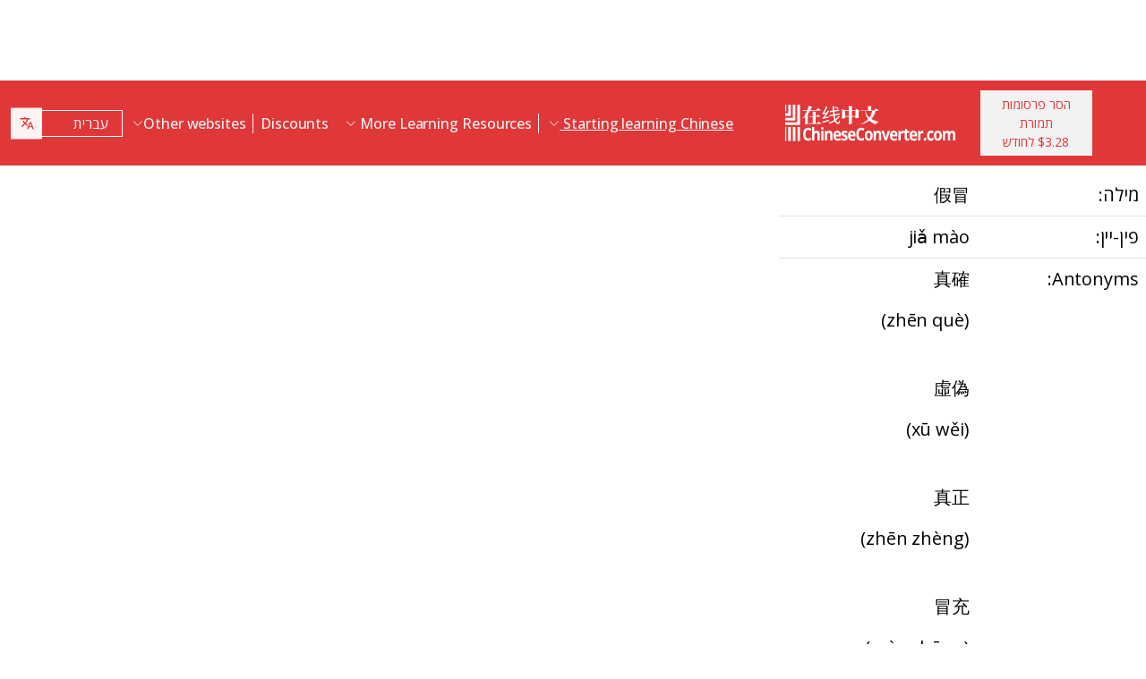

--- FILE ---
content_type: text/html; charset=UTF-8
request_url: https://www.chineseconverter.com/he/convert/antonym/traditional/%E5%81%87%E5%86%92
body_size: 9709
content:
<!DOCTYPE html>
<html lang="he" dir='rtl'>
<head>
    <meta charset="UTF-8">
    <meta http-equiv="X-UA-Compatible" content="IE=edge">
    <meta name="viewport" content="width=device-width, initial-scale=1">
    <link rel="apple-touch-icon" sizes="180x180" href="/apple-touch-icon.png">
    <link rel="icon" type="image/png" sizes="32x32" href="/favicon-32x32.png">
    <link rel="icon" type="image/png" sizes="16x16" href="/favicon-16x16.png">
    <link rel="manifest" href="/site.webmanifest">
    <link rel="preconnect" href="https://fonts.gstatic.com" crossorigin>
    <link href="https://fonts.googleapis.com/css2?family=Open+Sans:wght@400;500;600;700&display=swap&_v=20230502031611" rel="stylesheet">
        <title>כלים לסינית - Traditional antonym</title>
    <!-- Matomo -->
<script type="e1b0f2086afeb8fd8654b900-text/javascript">
	var _paq = window._paq = window._paq || [];
	/* tracker methods like "setCustomDimension" should be called before "trackPageView" */
	_paq.push(["setDocumentTitle", document.domain + "/" + document.title]);
	_paq.push(["setCookieDomain", "*.www.ChineseConverter.com"]);
	_paq.push(["setDomains", ["*.www.ChineseConverter.com"]]);
	_paq.push(['trackPageView']);
	_paq.push(['enableLinkTracking']);
	(function () {
		var u = "https://pwk.chineseconverter.com/";
		_paq.push(['setTrackerUrl', u + 'matomo.php']);
		_paq.push(['setSiteId', '1']);
		var d = document, g = d.createElement('script'), s = d.getElementsByTagName('script')[0];
		g.type = 'text/javascript';
		g.async = true;
		g.src = u + 'matomo.js';
		s.parentNode.insertBefore(g, s);
	})();
</script>
<noscript><p><img src="https://pwk.chineseconverter.com/matomo.php?idsite=1&amp;rec=1" style="border:0;" alt=""/></p>
</noscript>
<!-- End Matomo Code -->

<!-- Global site tag (gtag.js) - Google Analytics -->
<script async src='https://www.googletagmanager.com/gtag/js?id=UA-36148676-1' type="e1b0f2086afeb8fd8654b900-text/javascript"></script>
<script type="e1b0f2086afeb8fd8654b900-text/javascript">
	window.dataLayer = window.dataLayer || [];
	function gtag() {
		dataLayer.push(arguments);
	}

	// Default ad_storage and analytics_storage to 'denied'.
	gtag('consent', 'default', {
		'ad_storage': 'denied',
		'analytics_storage': 'denied'
	});

	gtag('js', new Date());
	gtag('config', 'UA-36148676-1');
</script>
<!-- End GA tag Code -->

<script async src='https://securepubads.g.doubleclick.net/tag/js/gpt.js' type="e1b0f2086afeb8fd8654b900-text/javascript"></script>
<script type="e1b0f2086afeb8fd8654b900-text/javascript">
  window.googletag = window.googletag || {};
  window.googletag.cmd = window.googletag.cmd || [];
  googletag.cmd.push(() => {
    window.interstitialSlot = googletag.defineOutOfPageSlot('/98948493,21745447872/chineseconverter_multisize_interstitial', googletag.enums.OutOfPageFormat.INTERSTITIAL);
    window.interstitialSlot && window.interstitialSlot.addService(googletag.pubads()).setConfig({ interstitial: { triggers: { unhideWindow: true } } });

    window.anchorSlot = googletag.defineOutOfPageSlot('/98948493,21745447872/chineseconverter_multisize_anchor', googletag.enums.OutOfPageFormat.BOTTOM_ANCHOR);
    window.anchorSlot && window.anchorSlot.addService(googletag.pubads());

    window.rightSideRail = window.googletag.defineOutOfPageSlot('98948493,21745447872/chineseconverter_multisize_sidebar_right', googletag.enums.OutOfPageFormat.RIGHT_SIDE_RAIL);
    window.rightSideRail && window.rightSideRail.addService(googletag.pubads());

    window.leftSideRail = window.googletag.defineOutOfPageSlot('/98948493,21745447872/chineseconverter_multisize_sidebar_left', googletag.enums.OutOfPageFormat.LEFT_SIDE_RAIL);
    window.leftSideRail && window.leftSideRail.addService(googletag.pubads());

    googletag.pubads().enableSingleRequest();
    googletag.pubadsReady || googletag.enableServices();
  });

  const displayAds = () => {
    googletag.cmd.push(() => {

      window.interstitialSlot && googletag.display(interstitialSlot);
      window.anchorSlot && googletag.display(anchorSlot);
      window.rightSideRail && googletag.display(rightSideRail);
      window.leftSideRail && googletag.display(leftSideRail);
    });
  };

  if (document.readyState === 'complete' || document.readyState === 'interactive') {
    displayAds();
  } else {
    document.addEventListener('DOMContentLoaded', displayAds);
  }
</script>

<script type="e1b0f2086afeb8fd8654b900-text/javascript">
	window.__cfRLUnblockHandlers = true;
	const popupCenter = ({url, title, w, h}) => {
		const dualScreenLeft = window.screenLeft !== undefined ? window.screenLeft : window.screenX;
		const dualScreenTop = window.screenTop !== undefined ? window.screenTop : window.screenY;

		const width = window.innerWidth ? window.innerWidth : document.documentElement.clientWidth ? document.documentElement.clientWidth : screen.width;
		const height = window.innerHeight ? window.innerHeight : document.documentElement.clientHeight ? document.documentElement.clientHeight : screen.height;

		const systemZoom = width / window.screen.availWidth;
		const left = (width - w) / 2 / systemZoom + dualScreenLeft
		const top = (height - h) / 2 / systemZoom + dualScreenTop
		const newWindow = window.open(url, title,
			`scrollbars=yes,
				width=${w / systemZoom},
				height=${h / systemZoom},
				top=${top},
				left=${left}`
		)

		newWindow.onbeforeunload = function () {
			window.opener.location.reload(true);
		};

		if (window.focus) newWindow.focus();
	}
</script>
<script type="e1b0f2086afeb8fd8654b900-text/javascript">
  window._taboola = window._taboola || [];
  _taboola.push({article:'auto'});
  !function (e, f, u, i) {
    if (!document.getElementById(i)){
      e.async = 1;
      e.src = u;
      e.id = i;
      f.parentNode.insertBefore(e, f);
    }
  }(document.createElement('script'),
  document.getElementsByTagName('script')[0],
  '//cdn.taboola.com/libtrc/adklip-network/loader.js',
  'tb_loader_script');
  if(window.performance && typeof window.performance.mark == 'function')
    {window.performance.mark('tbl_ic');}
</script>
<meta name="naver-site-verification" content="529e716bb9be688d244a7fb10e060c2c6eb4df18" />
<meta name="sogou_site_verification" content="pEs6SzJZrI"/>
<meta name="shenma-site-verification" content="01bb8bc848cfb6ca2157ab9a765a6131_1634894293">
    <meta name="keyword" content="למד סינית באינטרנט, כלים ללימוד סינית מנדרינית, למד סינית בעצמך, כלים ללימוד סינית, צור דפי עבודה בסינית, הפוך סינית ל-pinyin, למד סינית בחינם, חפש סדר כתיבת אותיות בסינית, מצא את השם שלך בסינית, כיצד ללמוד סינית">
<meta name="title" content="ChineseConverter.com - כלים ללימוד סינית מנדרינית">
<meta name="description" content="30 כלים שונים ללומדי סינית מנדרינית ולמורים לסינית. לכלים מגוון גדול של שימושים והופכים את הלמידה ולימוד הסינית לקלים!">
<meta name="og:url" content="https://www.chineseconverter.com/he/convert/antonym/traditional/%E5%81%87%E5%86%92">
<meta name="og:title" content="ChineseConverter.com - כלים ללימוד סינית מנדרינית">
<meta name="og:keyword" content="למד סינית באינטרנט, כלים ללימוד סינית מנדרינית, למד סינית בעצמך, כלים ללימוד סינית, צור דפי עבודה בסינית, הפוך סינית ל-pinyin, למד סינית בחינם, חפש סדר כתיבת אותיות בסינית, מצא את השם שלך בסינית, כיצד ללמוד סינית">
<meta name="og:description" content="30 כלים שונים ללומדי סינית מנדרינית ולמורים לסינית. לכלים מגוון גדול של שימושים והופכים את הלמידה ולימוד הסינית לקלים!">
<meta name="og:site_name" content="Chinese Tools">
<meta name="csrf-param" content="_csrf-frontend">
<meta name="csrf-token" content="lXvhQzytHXNrkSV74PHWjE0ol6tWMniajzMuHvxmmWHHC9kFeOB7FV3QYRiwnL78J0Ku_DBeO666bF9Sow3uKw==">

<link href="https://cdn.jsdelivr.net/npm/bootstrap-icons@1.10.5/font/bootstrap-icons.css?_v=20230502031611" rel="stylesheet">
<link href="https://cdnjs.cloudflare.com/ajax/libs/OwlCarousel2/2.3.4/assets/owl.carousel.min.css?_v=20230502031611" rel="stylesheet">
<link href="https://cdnjs.cloudflare.com/ajax/libs/OwlCarousel2/2.3.4/assets/owl.theme.default.css?_v=20230502031611" rel="stylesheet">
<link href="/css/custom.css?v=231117-1616" rel="stylesheet">
<link href="/css/style.css?v=230918-1831" rel="stylesheet">
<script src="/assets/de3282cd/jquery.js" type="e1b0f2086afeb8fd8654b900-text/javascript"></script></head>
<body>

<div class="body-content">
                        <div class="d-none d-sm-block desktop-header-ad-padding desktop-ad-header-footer text-center">
                            </div>
        <!--        <div class="advert-container-w desktop_header_advert bg-grey-2 rounded-0 position-relative overflow-hidden">-->
<!--            <button class="btn btn-xs btn-light dropdown-toggle no-after position-absolute top-0 end-0 rounded-0" type="button">Advertisement<i class="bi bi-three-dots-vertical"></i></button>-->
<!--        </div>-->
    
    
<header class="header js-header" id="header">
    <nav class="navbar navbar-expand-lg bg-body-tertiary bg-danger">
        <div class="container">
                            <button onclick="if (!window.__cfRLUnblockHandlers) return false; popupCenter({url: '/he/convert/get-premium', title: 'הסר פרסומות תמורת $3.28 לחודש', w: 485, h: 635});" class="btn btn-light btn-sm rounded-0 me-5 d-none d-xl-block text-danger" data-cf-modified-e1b0f2086afeb8fd8654b900-="">
                    הסר פרסומות תמורת<br />$3.28 לחודש                </button>
                        <a class="navbar-brand" href="https://www.chineseconverter.com/he">
                <img src="https://media.chineseconverter.com/public-web/images/new-ui/logo.svg" alt="">
            </a>
            <button class="navbar-toggler collapsed border-0 rounded-0 text-white" type="button" data-bs-toggle="collapse" data-bs-target="#navbarSupportedContent" aria-controls="navbarSupportedContent" aria-expanded="false" aria-label="Toggle navigation"><i class="bi bi-list"></i><i class="bi bi-x"></i></button>
            <div class="collapse navbar-collapse" id="navbarSupportedContent">
                <ul class="navbar-nav ms-auto me-auto mb-lg-0 pb-4 pb-lg-0">
                                            <li class="nav-item dropdown d-lg-none">
                                                            <a class="nav-link dropdown-toggle" href="#" role="button" data-bs-toggle="dropdown" aria-expanded="false">
                                    Starting learning Chinese                                </a>
                                <ul class="dropdown-menu border-0 rounded-0 p-0 ps-2 pb-3">
                                                                            <li class="mb-2">
                                            <a class="dropdown-item" href="https://www.chineseconverter.com/he/convert/find-your-chinese-name">מצא את שמך בסינית                                            </a>
                                        </li>
                                                                            <li class="mb-2">
                                            <a class="dropdown-item" href="https://www.chineseconverter.com/he/convert/chinese-stroke-order-tool">סדר כתיבה מונפש לאותיות בסינית                                            </a>
                                        </li>
                                                                            <li class="mb-2">
                                            <a class="dropdown-item" href="https://www.chineseconverter.com/he/convert/mandarin-chinese-text-sound-read-aloud">האזן לטקסט סיני שנקרא בקול - הזן טקסט סיני וקבל את ההגייה                                            </a>
                                        </li>
                                                                            <li class="mb-2">
                                            <a class="dropdown-item" href="https://www.chineseconverter.com/he/convert/zhuyin">המרה מסינית ל Zhuyin                                             </a>
                                        </li>
                                                                            <li class="mb-2">
                                            <a class="dropdown-item" href="https://www.chineseconverter.com/he/convert/chinese-to-pinyin">סינית פין-יין                                            </a>
                                        </li>
                                                                            <li class="mb-2">
                                            <a class="dropdown-item" href="https://www.chineseconverter.com/he/convert/type-in-chinese-online-ime">הקלד סינית באינטרנט (IME)                                            </a>
                                        </li>
                                                                            <li class="mb-2">
                                            <a class="dropdown-item" href="https://www.chineseconverter.com/he/convert/simplified-to-traditional">המרה סינית מסורתית/סינית מפושטת                                            </a>
                                        </li>
                                                                            <li class="mb-2">
                                            <a class="dropdown-item" href="https://www.chineseconverter.com/he/convert/chinese-text-to-image">יצירת תמונה של הטקסט                                            </a>
                                        </li>
                                                                    </ul>
                                                    </li>
                                            <li class="nav-item dropdown d-lg-none">
                                                            <a class="nav-link dropdown-toggle" href="#" role="button" data-bs-toggle="dropdown" aria-expanded="false">
                                    Character converters                                </a>
                                <ul class="dropdown-menu border-0 rounded-0 p-0 ps-2 pb-3">
                                                                            <li class="mb-2">
                                            <a class="dropdown-item" href="https://www.chineseconverter.com/he/convert/chinese-text-files-txt-simplified-to-traditional-convert">המר קבצי TXT מסינית מפושטת לסינית מסורתית                                            </a>
                                        </li>
                                                                            <li class="mb-2">
                                            <a class="dropdown-item" href="https://www.chineseconverter.com/he/convert/chinese-subtitles-srt-simplified-to-traditional-convert">המרת כתוביות סינית מסורתית/סינית מפושטת (SRT).                                            </a>
                                        </li>
                                                                            <li class="mb-2">
                                            <a class="dropdown-item" href="https://www.chineseconverter.com/he/convert/unicode">סינית ל Unicode                                            </a>
                                        </li>
                                                                            <li class="mb-2">
                                            <a class="dropdown-item" href="https://www.chineseconverter.com/he/convert/chinese-character-count">כלי ספירת אותיות סיניות                                            </a>
                                        </li>
                                                                            <li class="mb-2">
                                            <a class="dropdown-item" href="https://www.chineseconverter.com/he/convert/chinese-characters-to-katakana-conversion">המרת אותיות סיניות (Hanzi) ופין-יין ליפנית                                            </a>
                                        </li>
                                                                            <li class="mb-2">
                                            <a class="dropdown-item" href="https://www.chineseconverter.com/he/convert/chinese-characters-to-hangul">המרת אותיות סיניות (Hanzi) ופין-יין להאנגול                                            </a>
                                        </li>
                                                                            <li class="mb-2">
                                            <a class="dropdown-item" href="https://www.chineseconverter.com/he/convert/chinese-characters-to-cyrillic">המר טקסט סינית לקירילית (רוסית)                                            </a>
                                        </li>
                                                                            <li class="mb-2">
                                            <a class="dropdown-item" href="https://www.chineseconverter.com/he/convert/wade-giles-to-chinese">המרת Wade Giles                                             </a>
                                        </li>
                                                                            <li class="mb-2">
                                            <a class="dropdown-item" href="https://www.chineseconverter.com/he/convert/find-out-if-simplified-or-traditional-chinese">כלי כדי לדעת אם טקסט הוא פשוט או מסורתי                                            </a>
                                        </li>
                                                                    </ul>
                                                    </li>
                                            <li class="nav-item dropdown d-lg-none">
                                                            <a class="nav-link dropdown-toggle" href="#" role="button" data-bs-toggle="dropdown" aria-expanded="false">
                                    Printable worksheet creators                                </a>
                                <ul class="dropdown-menu border-0 rounded-0 p-0 ps-2 pb-3">
                                                                            <li class="mb-2">
                                            <a class="dropdown-item" href="https://www.chineseconverter.com/he/convert/chinese-character-practise-writing-sheets">צור גליונות תרגול אותיות בסינית משלך                                            </a>
                                        </li>
                                                                            <li class="mb-2">
                                            <a class="dropdown-item" href="https://www.chineseconverter.com/he/convert/jumble-up-chinese-sentences">ערבוב משפטים בסינית                                            </a>
                                        </li>
                                                                            <li class="mb-2">
                                            <a class="dropdown-item" href="https://www.chineseconverter.com/he/convert/chinese-sentence-fill-in-the-gap">Chinese Sentence Fill In The Gap                                            </a>
                                        </li>
                                                                            <li class="mb-2">
                                            <a class="dropdown-item" href="https://www.chineseconverter.com/he/convert/chinese-sentence-create-blank-spaces">משפט בסינית צור רווחים ריקים                                            </a>
                                        </li>
                                                                            <li class="mb-2">
                                            <a class="dropdown-item" href="https://www.chineseconverter.com/he/convert/chinese-number-bingo-sheet-creator">צור גיליון בינגו מספרים בסינית                                            </a>
                                        </li>
                                                                            <li class="mb-2">
                                            <a class="dropdown-item" href="https://www.chineseconverter.com/he/convert/chinese-random-number-bingo-sheet-creator">צור גיליון בינגו מספרים אקראי בסינית                                            </a>
                                        </li>
                                                                            <li class="mb-2">
                                            <a class="dropdown-item" href="https://www.chineseconverter.com/he/convert/chinese-stroke-order-word-search-creator">יצירת חיפוש מילים לפי סדר כתיבה בסינית                                            </a>
                                        </li>
                                                                            <li class="mb-2">
                                            <a class="dropdown-item" href="https://www.chineseconverter.com/he/convert/create-chinese-new-year-scrolls">צור מגילות ראש השנה הסיני                                            </a>
                                        </li>
                                                                    </ul>
                                                    </li>
                                            <li class="nav-item dropdown d-lg-none">
                                                            <a class="nav-link dropdown-toggle" href="#" role="button" data-bs-toggle="dropdown" aria-expanded="false">
                                    Chinese vocabulary                                </a>
                                <ul class="dropdown-menu border-0 rounded-0 p-0 ps-2 pb-3">
                                                                            <li class="mb-2">
                                            <a class="dropdown-item" href="https://www.chineseconverter.com/he/convert/chinese-family-terms">מונחי משפחה בסינית                                            </a>
                                        </li>
                                                                            <li class="mb-2">
                                            <a class="dropdown-item" href="https://www.chineseconverter.com/he/convert/chinese-antonym-search">חיפוש ניגודים בסינית                                            </a>
                                        </li>
                                                                            <li class="mb-2">
                                            <a class="dropdown-item" href="https://www.chineseconverter.com/he/convert/chinese-chengyu-idiom-lookup">חיפוש סינית צ'נגיו (ניבים)                                            </a>
                                        </li>
                                                                            <li class="mb-2">
                                            <a class="dropdown-item" href="https://www.chineseconverter.com/he/convert/chinese-periodic-table">הטבלה המחזורית הסינית                                            </a>
                                        </li>
                                                                            <li class="mb-2">
                                            <a class="dropdown-item" href="https://www.chineseconverter.com/he/convert/arabic-numbers-to-chinese-numbers">המרת ספרה בערבית\אות בסינית                                            </a>
                                        </li>
                                                                            <li class="mb-2">
                                            <a class="dropdown-item" href="https://www.chineseconverter.com/he/convert/chinese-numbers-to-english-numbers">ספרות סיניות לאנגלית                                            </a>
                                        </li>
                                                                    </ul>
                                                    </li>
                                            <li class="nav-item dropdown d-lg-none">
                                                            <a class="nav-link dropdown-toggle" href="#" role="button" data-bs-toggle="dropdown" aria-expanded="false">
                                    Have fun learning                                </a>
                                <ul class="dropdown-menu border-0 rounded-0 p-0 ps-2 pb-3">
                                                                            <li class="mb-2">
                                            <a class="dropdown-item" href="https://www.chineseconverter.com/he/convert/chinese-flag-emoji-look-up">חפש דגלים בסינית מהאימוג'י                                            </a>
                                        </li>
                                                                            <li class="mb-2">
                                            <a class="dropdown-item" href="https://www.chineseconverter.com/he/convert/chinese-astrological-year">שנה אסטרולוגית סינית                                             </a>
                                        </li>
                                                                            <li class="mb-2">
                                            <a class="dropdown-item" href="https://www.chineseconverter.com/he/convert/change-chinese-colour-by-tone">שנה צבע סיני לפי טון                                            </a>
                                        </li>
                                                                            <li class="mb-2">
                                            <a class="dropdown-item" href="https://www.chineseconverter.com/he/convert/change-text-orientation">שנה את כיוון הטקסט הסיני                                            </a>
                                        </li>
                                                                            <li class="mb-2">
                                            <a class="dropdown-item" href="https://www.chineseconverter.com/he/convert/number-to-tone">המרת פין-יין עם מספרים/פין-יין עם מצלול                                             </a>
                                        </li>
                                                                    </ul>
                                                    </li>
                                        <li class="nav-item dropdown position-static d-none d-lg-inline-block">
                        <a class="nav-link dropdown-toggle position-static text-decoration-underline js-dropdown-toggle" href="#" role="button" data-bs-toggle="dropdown" aria-expanded="false">
                            Starting learning Chinese                        </a>
                        <div class="dropdown-menu js-dropdown-menu dropdown-menu-screen rounded-0 border-0">
                            <div class="container">
                                <div class="row w-100">
                                    <div class="col-lg-6">
                                        <div class="d-flex gap-3 flex-column">
                                                                                                                                                                                        <a class="btn-quickly-circle d-flex align-items-center mw-100 gap-3" href="https://www.chineseconverter.com/he/convert/find-your-chinese-name">
                                                                                                            <picture>
                                                            <source srcset="https://media.chineseconverter.com/public-web/images/new-ui/icons/find-your-chinese-name-removebg-preview.webp" type="image/webp">
                                                            <img class="m-0" src="https://media.chineseconverter.com/public-web/images/new-ui/icons/find-your-chinese-name-removebg-preview.png" alt="">
                                                                                                                    </picture>
                                                                                                        <span class="d-inline-block">מצא את שמך בסינית</span>
                                                </a>
                                                                                                                                                                                            <a class="btn-quickly-circle d-flex align-items-center mw-100 gap-3" href="https://www.chineseconverter.com/he/convert/chinese-stroke-order-tool">
                                                                                                            <picture>
                                                            <source srcset="https://media.chineseconverter.com/public-web/images/new-ui/icons/chinese-stroke-order-tool-removebg-preview.webp" type="image/webp">
                                                            <img class="m-0" src="https://media.chineseconverter.com/public-web/images/new-ui/icons/chinese-stroke-order-tool-removebg-preview.png" alt="">
                                                                                                                    </picture>
                                                                                                        <span class="d-inline-block">סדר כתיבה מונפש לאותיות בסינית</span>
                                                </a>
                                                                                                                                                                                            <a class="btn-quickly-circle d-flex align-items-center mw-100 gap-3" href="https://www.chineseconverter.com/he/convert/mandarin-chinese-text-sound-read-aloud">
                                                                                                            <picture>
                                                            <source srcset="https://media.chineseconverter.com/public-web/images/new-ui/icons/mandarin-chinese-text-sound-read-aloud-removebg-preview.webp" type="image/webp">
                                                            <img class="m-0" src="https://media.chineseconverter.com/public-web/images/new-ui/icons/mandarin-chinese-text-sound-read-aloud-removebg-preview.png" alt="">
                                                                                                                    </picture>
                                                                                                        <span class="d-inline-block">האזן לטקסט סיני שנקרא בקול - הזן טקסט סיני וקבל את ההגייה</span>
                                                </a>
                                                                                                                                                                                            <a class="btn-quickly-circle d-flex align-items-center mw-100 gap-3" href="https://www.chineseconverter.com/he/convert/zhuyin">
                                                                                                            <picture>
                                                            <source srcset="https://media.chineseconverter.com/public-web/images/new-ui/icons/chinese-to-zhuyin-removebg-preview.webp" type="image/webp">
                                                            <img class="m-0" src="https://media.chineseconverter.com/public-web/images/new-ui/icons/chinese-to-zhuyin-removebg-preview.png" alt="">
                                                                                                                    </picture>
                                                                                                        <span class="d-inline-block">המרה מסינית ל Zhuyin </span>
                                                </a>
                                                                                                                                                                                    </div>
                                    </div>
                                    <div class="col-lg-6">
                                        <div class="d-flex gap-3 flex-column">
                                                                                                                                                                                                                                                                                                                                        
                                                <a class="btn-quickly-circle d-flex align-items-center mw-100 gap-3" href="https://www.chineseconverter.com/he/convert/chinese-to-pinyin">
                                                                                                            <picture>
                                                            <source srcset="https://media.chineseconverter.com/public-web/images/new-ui/icons/chinese-to-pinyin-removebg-preview.webp" type="image/webp">
                                                            <img class="m-0" src="https://media.chineseconverter.com/public-web/images/new-ui/icons/chinese-to-pinyin-removebg-preview.png" alt="">
                                                                                                                    </picture>
                                                                                                        <span class="d-inline-block">סינית פין-יין</span>
                                                </a>
                                                                                                                                            
                                                <a class="btn-quickly-circle d-flex align-items-center mw-100 gap-3" href="https://www.chineseconverter.com/he/convert/type-in-chinese-online-ime">
                                                                                                            <picture>
                                                            <source srcset="https://media.chineseconverter.com/public-web/images/new-ui/icons/type-in-chinese-online-ime-removebg-preview.webp" type="image/webp">
                                                            <img class="m-0" src="https://media.chineseconverter.com/public-web/images/new-ui/icons/type-in-chinese-online-ime-removebg-preview.png" alt="">
                                                                                                                    </picture>
                                                                                                        <span class="d-inline-block">הקלד סינית באינטרנט (IME)</span>
                                                </a>
                                                                                                                                            
                                                <a class="btn-quickly-circle d-flex align-items-center mw-100 gap-3" href="https://www.chineseconverter.com/he/convert/simplified-to-traditional">
                                                                                                            <picture>
                                                            <source srcset="https://media.chineseconverter.com/public-web/images/new-ui/icons/simplified-to-traditional-removebg-preview.webp" type="image/webp">
                                                            <img class="m-0" src="https://media.chineseconverter.com/public-web/images/new-ui/icons/simplified-to-traditional-removebg-preview.png" alt="">
                                                                                                                    </picture>
                                                                                                        <span class="d-inline-block">המרה סינית מסורתית/סינית מפושטת</span>
                                                </a>
                                                                                                                                            
                                                <a class="btn-quickly-circle d-flex align-items-center mw-100 gap-3" href="https://www.chineseconverter.com/he/convert/chinese-text-to-image">
                                                                                                            <picture>
                                                            <source srcset="https://media.chineseconverter.com/public-web/images/new-ui/icons/chinese-text-to-image-removebg-preview.webp" type="image/webp">
                                                            <img class="m-0" src="https://media.chineseconverter.com/public-web/images/new-ui/icons/chinese-text-to-image-removebg-preview.png" alt="">
                                                                                                                    </picture>
                                                                                                        <span class="d-inline-block">יצירת תמונה של הטקסט</span>
                                                </a>
                                                                                                                                    </div>
                                    </div>
                                </div>
                            </div>
                        </div>
                    </li>
                    <li class="nav-item divider d-none d-lg-block"></li>
                    <li class="nav-item dropdown position-static d-none d-lg-inline-block">
                        <a class="nav-link dropdown-toggle position-static" href="#" role="button" data-bs-toggle="dropdown" aria-expanded="false">
                            More Learning Resources                        </a>
                        <div class="dropdown-menu dropdown-menu-screen rounded-0 border-0">
                            <div class="container bigger">
                                <div class="row">
                                                                            <div class="col-lg-4">
                                                                                            <div class="mb-5 pt-lg-4">
                                                                                                            <h5 class="text-danger">
                                                                                                                            <img class="me-2" src="https://media.chineseconverter.com/public-web/images/new-ui/icons/icon-printer.svg" alt="">
                                                            
                                                            <small>Printable worksheet creators:</small>
                                                        </h5>
                                                        <ul class="list-unstyled mb-0">
                                                                                                                            <li class="mb-1">
                                                                    <a class="text-decoration-none text-reset hover-danger" href="https://www.chineseconverter.com/he/convert/chinese-character-practise-writing-sheets">
                                                                        צור גליונות תרגול אותיות בסינית משלך                                                                    </a>
                                                                </li>
                                                                                                                            <li class="mb-1">
                                                                    <a class="text-decoration-none text-reset hover-danger" href="https://www.chineseconverter.com/he/convert/jumble-up-chinese-sentences">
                                                                        ערבוב משפטים בסינית                                                                    </a>
                                                                </li>
                                                                                                                            <li class="mb-1">
                                                                    <a class="text-decoration-none text-reset hover-danger" href="https://www.chineseconverter.com/he/convert/chinese-sentence-fill-in-the-gap">
                                                                        Chinese Sentence Fill In The Gap                                                                    </a>
                                                                </li>
                                                                                                                            <li class="mb-1">
                                                                    <a class="text-decoration-none text-reset hover-danger" href="https://www.chineseconverter.com/he/convert/chinese-sentence-create-blank-spaces">
                                                                        משפט בסינית צור רווחים ריקים                                                                    </a>
                                                                </li>
                                                                                                                            <li class="mb-1">
                                                                    <a class="text-decoration-none text-reset hover-danger" href="https://www.chineseconverter.com/he/convert/chinese-number-bingo-sheet-creator">
                                                                        צור גיליון בינגו מספרים בסינית                                                                    </a>
                                                                </li>
                                                                                                                            <li class="mb-1">
                                                                    <a class="text-decoration-none text-reset hover-danger" href="https://www.chineseconverter.com/he/convert/chinese-random-number-bingo-sheet-creator">
                                                                        צור גיליון בינגו מספרים אקראי בסינית                                                                    </a>
                                                                </li>
                                                                                                                            <li class="mb-1">
                                                                    <a class="text-decoration-none text-reset hover-danger" href="https://www.chineseconverter.com/he/convert/chinese-stroke-order-word-search-creator">
                                                                        יצירת חיפוש מילים לפי סדר כתיבה בסינית                                                                    </a>
                                                                </li>
                                                                                                                            <li class="mb-1">
                                                                    <a class="text-decoration-none text-reset hover-danger" href="https://www.chineseconverter.com/he/convert/create-chinese-new-year-scrolls">
                                                                        צור מגילות ראש השנה הסיני                                                                    </a>
                                                                </li>
                                                                                                                    </ul>
                                                                                                    </div>
                                                                                            <div class="mb-5 ">
                                                                                                            <h5 class="text-danger">
                                                                                                                            <img class="me-2" src="https://media.chineseconverter.com/public-web/images/new-ui/icons/icon-smileywink.svg" alt="">
                                                            
                                                            <small>Have fun learning:</small>
                                                        </h5>
                                                        <ul class="list-unstyled mb-0">
                                                                                                                            <li class="mb-1">
                                                                    <a class="text-decoration-none text-reset hover-danger" href="https://www.chineseconverter.com/he/convert/chinese-flag-emoji-look-up">
                                                                        חפש דגלים בסינית מהאימוג'י                                                                    </a>
                                                                </li>
                                                                                                                            <li class="mb-1">
                                                                    <a class="text-decoration-none text-reset hover-danger" href="https://www.chineseconverter.com/he/convert/chinese-astrological-year">
                                                                        שנה אסטרולוגית סינית                                                                     </a>
                                                                </li>
                                                                                                                            <li class="mb-1">
                                                                    <a class="text-decoration-none text-reset hover-danger" href="https://www.chineseconverter.com/he/convert/change-chinese-colour-by-tone">
                                                                        שנה צבע סיני לפי טון                                                                    </a>
                                                                </li>
                                                                                                                            <li class="mb-1">
                                                                    <a class="text-decoration-none text-reset hover-danger" href="https://www.chineseconverter.com/he/convert/change-text-orientation">
                                                                        שנה את כיוון הטקסט הסיני                                                                    </a>
                                                                </li>
                                                                                                                            <li class="mb-1">
                                                                    <a class="text-decoration-none text-reset hover-danger" href="https://www.chineseconverter.com/he/convert/number-to-tone">
                                                                        המרת פין-יין עם מספרים/פין-יין עם מצלול                                                                     </a>
                                                                </li>
                                                                                                                    </ul>
                                                                                                    </div>
                                                                                    </div>
                                                                            <div class="col-lg-4">
                                                                                            <div class="mb-5 pt-lg-4">
                                                                                                            <h5 class="text-danger">
                                                                                                                            <img class="me-2" src="https://media.chineseconverter.com/public-web/images/new-ui/icons/icon-swap.svg" alt="">
                                                            
                                                            <small>Character converters:</small>
                                                        </h5>
                                                        <ul class="list-unstyled mb-0">
                                                                                                                            <li class="mb-1">
                                                                    <a class="text-decoration-none text-reset hover-danger" href="https://www.chineseconverter.com/he/convert/chinese-text-files-txt-simplified-to-traditional-convert">
                                                                        המר קבצי TXT מסינית מפושטת לסינית מסורתית                                                                    </a>
                                                                </li>
                                                                                                                            <li class="mb-1">
                                                                    <a class="text-decoration-none text-reset hover-danger" href="https://www.chineseconverter.com/he/convert/chinese-subtitles-srt-simplified-to-traditional-convert">
                                                                        המרת כתוביות סינית מסורתית/סינית מפושטת (SRT).                                                                    </a>
                                                                </li>
                                                                                                                            <li class="mb-1">
                                                                    <a class="text-decoration-none text-reset hover-danger" href="https://www.chineseconverter.com/he/convert/unicode">
                                                                        סינית ל Unicode                                                                    </a>
                                                                </li>
                                                                                                                            <li class="mb-1">
                                                                    <a class="text-decoration-none text-reset hover-danger" href="https://www.chineseconverter.com/he/convert/chinese-character-count">
                                                                        כלי ספירת אותיות סיניות                                                                    </a>
                                                                </li>
                                                                                                                            <li class="mb-1">
                                                                    <a class="text-decoration-none text-reset hover-danger" href="https://www.chineseconverter.com/he/convert/chinese-characters-to-katakana-conversion">
                                                                        המרת אותיות סיניות (Hanzi) ופין-יין ליפנית                                                                    </a>
                                                                </li>
                                                                                                                            <li class="mb-1">
                                                                    <a class="text-decoration-none text-reset hover-danger" href="https://www.chineseconverter.com/he/convert/chinese-characters-to-hangul">
                                                                        המרת אותיות סיניות (Hanzi) ופין-יין להאנגול                                                                    </a>
                                                                </li>
                                                                                                                            <li class="mb-1">
                                                                    <a class="text-decoration-none text-reset hover-danger" href="https://www.chineseconverter.com/he/convert/chinese-characters-to-cyrillic">
                                                                        המר טקסט סינית לקירילית (רוסית)                                                                    </a>
                                                                </li>
                                                                                                                            <li class="mb-1">
                                                                    <a class="text-decoration-none text-reset hover-danger" href="https://www.chineseconverter.com/he/convert/wade-giles-to-chinese">
                                                                        המרת Wade Giles                                                                     </a>
                                                                </li>
                                                                                                                            <li class="mb-1">
                                                                    <a class="text-decoration-none text-reset hover-danger" href="https://www.chineseconverter.com/he/convert/find-out-if-simplified-or-traditional-chinese">
                                                                        כלי כדי לדעת אם טקסט הוא פשוט או מסורתי                                                                    </a>
                                                                </li>
                                                                                                                    </ul>
                                                                                                    </div>
                                                                                            <div class="mb-5 ">
                                                                                                            <h5 class="text-danger">
                                                                                                                            <img class="me-2" src="https://media.chineseconverter.com/public-web/images/new-ui/icons/icon-books.svg" alt="">
                                                            
                                                            <small>Chinese vocabulary:</small>
                                                        </h5>
                                                        <ul class="list-unstyled mb-0">
                                                                                                                            <li class="mb-1">
                                                                    <a class="text-decoration-none text-reset hover-danger" href="https://www.chineseconverter.com/he/convert/chinese-family-terms">
                                                                        מונחי משפחה בסינית                                                                    </a>
                                                                </li>
                                                                                                                            <li class="mb-1">
                                                                    <a class="text-decoration-none text-reset hover-danger" href="https://www.chineseconverter.com/he/convert/chinese-antonym-search">
                                                                        חיפוש ניגודים בסינית                                                                    </a>
                                                                </li>
                                                                                                                            <li class="mb-1">
                                                                    <a class="text-decoration-none text-reset hover-danger" href="https://www.chineseconverter.com/he/convert/chinese-chengyu-idiom-lookup">
                                                                        חיפוש סינית צ'נגיו (ניבים)                                                                    </a>
                                                                </li>
                                                                                                                            <li class="mb-1">
                                                                    <a class="text-decoration-none text-reset hover-danger" href="https://www.chineseconverter.com/he/convert/chinese-periodic-table">
                                                                        הטבלה המחזורית הסינית                                                                    </a>
                                                                </li>
                                                                                                                            <li class="mb-1">
                                                                    <a class="text-decoration-none text-reset hover-danger" href="https://www.chineseconverter.com/he/convert/arabic-numbers-to-chinese-numbers">
                                                                        המרת ספרה בערבית\אות בסינית                                                                    </a>
                                                                </li>
                                                                                                                            <li class="mb-1">
                                                                    <a class="text-decoration-none text-reset hover-danger" href="https://www.chineseconverter.com/he/convert/chinese-numbers-to-english-numbers">
                                                                        ספרות סיניות לאנגלית                                                                    </a>
                                                                </li>
                                                                                                                    </ul>
                                                                                                    </div>
                                                                                    </div>
                                                                        <div class="col-lg-4">
                                        <div class="mw-240">
                                            <h6 class="mb-3">About Us</h6>
                                                                                            <img class="img-fluid mb-3" src="https://media.chineseconverter.com/public-web/images/new-ui/about-us-img-1.svg" alt="">
                                                                                        <p>  </p>
                                        </div>
                                    </div>
                                </div>
                            </div>
                        </div>
                    </li>
                    <li class="nav-item"><a class="nav-link" href="https://www.chineseconverter.com/he/convert/learn-chinese-discounts">Discounts</a></li>
                    <li class="nav-item divider d-none d-lg-block"></li>
                    <li class="nav-item dropdown d-lg-none"><a class="nav-link dropdown-toggle" href="#" role="button" data-bs-toggle="dropdown" aria-expanded="false">Other websites</a>
                        <ul class="dropdown-menu border-0 rounded-0 p-0 ps-2 pb-3">
                                                            <li>
                                    <a class="dropdown-item" href="https://www.russiantools.com/he">
                                        כלי למידת רוסית                                    </a>
                                </li>
                                                            <li>
                                    <a class="dropdown-item" href="https://www.learnkoreantools.com/he">
                                        כלי לימוד קוריאנית                                    </a>
                                </li>
                                                            <li>
                                    <a class="dropdown-item" href="https://www.spanishtools.org/he">
                                        כלי לימוד ספרדית                                    </a>
                                </li>
                                                            <li>
                                    <a class="dropdown-item" href="https://www.vietnamesetools.com/he">
                                        כלי למידת וייטנאמית                                    </a>
                                </li>
                                                            <li>
                                    <a class="dropdown-item" href="https://www.thaitools.org/he">
                                        כלי לימוד תאית                                    </a>
                                </li>
                                                    </ul>
                    </li>
                    <li class="nav-item dropdown d-lg-none mb-3 px-3">
                        <button onclick="if (!window.__cfRLUnblockHandlers) return false; popupCenter({url: '/he/convert/get-premium', title: 'הסר פרסומות תמורת $3.28 לחודש', w: 485, h: 635});" class="btn btn-danger text-white" role="button" data-cf-modified-e1b0f2086afeb8fd8654b900-="">
                            הסר פרסומות תמורת $3.28 לחודש                        </button>
                    </li>
                    <li class="nav-item dropdown px-3 d-lg-none">
                        <div class="dropdown btn-translate--container">
                            <button class="btn btn-outline-danger dropdown-toggle rounded-0 btn-translate" type="button" data-bs-toggle="dropdown" aria-expanded="false">
                                <span class="btn-translate--icon">
                                    <img class="img-fluid" src="https://media.chineseconverter.com/public-web/images/new-ui/icons/icon-translate-white.svg" alt="">
                                </span>
                                <span class="btn-translate--text">עברית‏</span>
                            </button>
                            <ul class="dropdown-menu rounded-0 border-0 shadow"><li><a class="dropdown-item" href="https://www.chineseconverter.com/en/convert/antonym/traditional/%E5%81%87%E5%86%92">English</a></li><li><a class="dropdown-item" href="https://www.chineseconverter.com/zh-cn/convert/antonym/traditional/%E5%81%87%E5%86%92">简体中文</a></li><li><a class="dropdown-item" href="https://www.chineseconverter.com/zh-tw/convert/antonym/traditional/%E5%81%87%E5%86%92">繁體中文</a></li><li><a class="dropdown-item" href="https://www.chineseconverter.com/th/convert/antonym/traditional/%E5%81%87%E5%86%92">ภาษาไทย</a></li><li><a class="dropdown-item" href="https://www.chineseconverter.com/kr/convert/antonym/traditional/%E5%81%87%E5%86%92">한국어</a></li><li><a class="dropdown-item" href="https://www.chineseconverter.com/zh-hk/convert/antonym/traditional/%E5%81%87%E5%86%92">粵語</a></li><li><a class="dropdown-item" href="https://www.chineseconverter.com/vi/convert/antonym/traditional/%E5%81%87%E5%86%92">Tiếng Việt</a></li><li><a class="dropdown-item" href="https://www.chineseconverter.com/ja/convert/antonym/traditional/%E5%81%87%E5%86%92">日本語</a></li><li><a class="dropdown-item" href="https://www.chineseconverter.com/es/convert/antonym/traditional/%E5%81%87%E5%86%92">Español</a></li><li><a class="dropdown-item" href="https://www.chineseconverter.com/fr/convert/antonym/traditional/%E5%81%87%E5%86%92">Français</a></li><li><a class="dropdown-item" href="https://www.chineseconverter.com/pt-br/convert/antonym/traditional/%E5%81%87%E5%86%92">Português (BR)</a></li><li><a class="dropdown-item" href="https://www.chineseconverter.com/ru/convert/antonym/traditional/%E5%81%87%E5%86%92">Русский</a></li><li><a class="dropdown-item" href="https://www.chineseconverter.com/pt/convert/antonym/traditional/%E5%81%87%E5%86%92">Português (PT)</a></li><li><a class="dropdown-item" href="https://www.chineseconverter.com/de/convert/antonym/traditional/%E5%81%87%E5%86%92">Deutsch</a></li><li><a class="dropdown-item" href="https://www.chineseconverter.com/pl/convert/antonym/traditional/%E5%81%87%E5%86%92">Polski</a></li><li><a class="dropdown-item" href="https://www.chineseconverter.com/ms/convert/antonym/traditional/%E5%81%87%E5%86%92">Bahasa Melayu</a></li><li><a class="dropdown-item" href="https://www.chineseconverter.com/ar/convert/antonym/traditional/%E5%81%87%E5%86%92">العربية‏</a></li><li><a class="dropdown-item" href="https://www.chineseconverter.com/he/convert/antonym/traditional/%E5%81%87%E5%86%92">עברית‏</a></li><li><a class="dropdown-item" href="https://www.chineseconverter.com/sv/convert/antonym/traditional/%E5%81%87%E5%86%92">Svenska</a></li><li><a class="dropdown-item" href="https://www.chineseconverter.com/bg/convert/antonym/traditional/%E5%81%87%E5%86%92">Български</a></li><li><a class="dropdown-item" href="https://www.chineseconverter.com/kk/convert/antonym/traditional/%E5%81%87%E5%86%92">Қазақ тілі</a></li><li><a class="dropdown-item" href="https://www.chineseconverter.com/uk/convert/antonym/traditional/%E5%81%87%E5%86%92">Українська</a></li><li><a class="dropdown-item" href="https://www.chineseconverter.com/tg/convert/antonym/traditional/%E5%81%87%E5%86%92">Тоҷикӣ</a></li><li><a class="dropdown-item" href="https://www.chineseconverter.com/ne/convert/antonym/traditional/%E5%81%87%E5%86%92">नेपाली</a></li><li><a class="dropdown-item" href="https://www.chineseconverter.com/lt/convert/antonym/traditional/%E5%81%87%E5%86%92">Lietuvių</a></li><li><a class="dropdown-item" href="https://www.chineseconverter.com/my/convert/antonym/traditional/%E5%81%87%E5%86%92">မြန်မာဘာသာ</a></li><li><a class="dropdown-item" href="https://www.chineseconverter.com/az/convert/antonym/traditional/%E5%81%87%E5%86%92">Azərbaycan dili</a></li><li><a class="dropdown-item" href="https://www.chineseconverter.com/uz/convert/antonym/traditional/%E5%81%87%E5%86%92">Oʻzbekcha</a></li><li><a class="dropdown-item" href="https://www.chineseconverter.com/ka/convert/antonym/traditional/%E5%81%87%E5%86%92">ქართული</a></li><li><a class="dropdown-item" href="https://www.chineseconverter.com/sq/convert/antonym/traditional/%E5%81%87%E5%86%92">Shqip</a></li><li><a class="dropdown-item" href="https://www.chineseconverter.com/ca/convert/antonym/traditional/%E5%81%87%E5%86%92">Català</a></li><li><a class="dropdown-item" href="https://www.chineseconverter.com/sk/convert/antonym/traditional/%E5%81%87%E5%86%92">Slovenský</a></li><li><a class="dropdown-item" href="https://www.chineseconverter.com/sl/convert/antonym/traditional/%E5%81%87%E5%86%92">Slovene</a></li><li><a class="dropdown-item" href="https://www.chineseconverter.com/lv/convert/antonym/traditional/%E5%81%87%E5%86%92">Latviešu</a></li><li><a class="dropdown-item" href="https://www.chineseconverter.com/et/convert/antonym/traditional/%E5%81%87%E5%86%92">Eesti</a></li><li><a class="dropdown-item" href="https://www.chineseconverter.com/fi/convert/antonym/traditional/%E5%81%87%E5%86%92">Suomi</a></li><li><a class="dropdown-item" href="https://www.chineseconverter.com/cs/convert/antonym/traditional/%E5%81%87%E5%86%92">Český</a></li><li><a class="dropdown-item" href="https://www.chineseconverter.com/id/convert/antonym/traditional/%E5%81%87%E5%86%92">Bahasa Indonesia</a></li><li><a class="dropdown-item" href="https://www.chineseconverter.com/it/convert/antonym/traditional/%E5%81%87%E5%86%92">Italiano</a></li><li><a class="dropdown-item" href="https://www.chineseconverter.com/nl/convert/antonym/traditional/%E5%81%87%E5%86%92">Nederlands</a></li><li><a class="dropdown-item" href="https://www.chineseconverter.com/tr/convert/antonym/traditional/%E5%81%87%E5%86%92">Türkçe</a></li><li><a class="dropdown-item" href="https://www.chineseconverter.com/da/convert/antonym/traditional/%E5%81%87%E5%86%92">Dansk</a></li><li><a class="dropdown-item" href="https://www.chineseconverter.com/tl/convert/antonym/traditional/%E5%81%87%E5%86%92">Filipino</a></li><li><a class="dropdown-item" href="https://www.chineseconverter.com/ro/convert/antonym/traditional/%E5%81%87%E5%86%92">Română</a></li><li><a class="dropdown-item" href="https://www.chineseconverter.com/no/convert/antonym/traditional/%E5%81%87%E5%86%92">Norsk</a></li><li><a class="dropdown-item" href="https://www.chineseconverter.com/pa/convert/antonym/traditional/%E5%81%87%E5%86%92">ਪੰਜਾਬੀ</a></li><li><a class="dropdown-item" href="https://www.chineseconverter.com/hu/convert/antonym/traditional/%E5%81%87%E5%86%92">Magyar</a></li><li><a class="dropdown-item" href="https://www.chineseconverter.com/el/convert/antonym/traditional/%E5%81%87%E5%86%92">Ελληνικά</a></li><li><a class="dropdown-item" href="https://www.chineseconverter.com/bn/convert/antonym/traditional/%E5%81%87%E5%86%92">বাংলা</a></li><li><a class="dropdown-item" href="https://www.chineseconverter.com/ur/convert/antonym/traditional/%E5%81%87%E5%86%92">اردو</a></li><li><a class="dropdown-item" href="https://www.chineseconverter.com/sr/convert/antonym/traditional/%E5%81%87%E5%86%92">Serbian</a></li><li><a class="dropdown-item" href="https://www.chineseconverter.com/jw/convert/antonym/traditional/%E5%81%87%E5%86%92">Javanese sanskrit</a></li><li><a class="dropdown-item" href="https://www.chineseconverter.com/mn/convert/antonym/traditional/%E5%81%87%E5%86%92">Монгол хэл</a></li></ul>                        </div>
                    </li>
                    <li class="nav-item dropdown d-none d-lg-inline-block"><a class="nav-link dropdown-toggle" href="#" role="button" data-bs-toggle="dropdown" aria-expanded="false">Other websites</a>
                        <ul class="dropdown-menu rounded-0 border-0 shadow">
                                                            <li>
                                    <a class="dropdown-item" href="https://www.russiantools.com/he">
                                        כלי למידת רוסית                                    </a>
                                </li>
                                                            <li>
                                    <a class="dropdown-item" href="https://www.learnkoreantools.com/he">
                                        כלי לימוד קוריאנית                                    </a>
                                </li>
                                                            <li>
                                    <a class="dropdown-item" href="https://www.spanishtools.org/he">
                                        כלי לימוד ספרדית                                    </a>
                                </li>
                                                            <li>
                                    <a class="dropdown-item" href="https://www.vietnamesetools.com/he">
                                        כלי למידת וייטנאמית                                    </a>
                                </li>
                                                            <li>
                                    <a class="dropdown-item" href="https://www.thaitools.org/he">
                                        כלי לימוד תאית                                    </a>
                                </li>
                                                    </ul>
                    </li>
                </ul>
                <div class="dropdown d-none d-lg-block btn-translate--container">
                    <button class="btn btn-outline-light dropdown-toggle rounded-0 btn-translate" type="button" data-bs-toggle="dropdown" aria-expanded="false">
                        <span class="btn-translate--icon">
                            <img class="img-fluid" src="https://media.chineseconverter.com/public-web/images/new-ui/icons/icon-translate.svg" alt="">
                        </span>
                        <span class="btn-translate--text">עברית‏</span>
                    </button>
                    <ul class="dropdown-menu rounded-0 border-0 shadow"><li><a class="dropdown-item" href="https://www.chineseconverter.com/en/convert/antonym/traditional/%E5%81%87%E5%86%92">English</a></li><li><a class="dropdown-item" href="https://www.chineseconverter.com/zh-cn/convert/antonym/traditional/%E5%81%87%E5%86%92">简体中文</a></li><li><a class="dropdown-item" href="https://www.chineseconverter.com/zh-tw/convert/antonym/traditional/%E5%81%87%E5%86%92">繁體中文</a></li><li><a class="dropdown-item" href="https://www.chineseconverter.com/th/convert/antonym/traditional/%E5%81%87%E5%86%92">ภาษาไทย</a></li><li><a class="dropdown-item" href="https://www.chineseconverter.com/kr/convert/antonym/traditional/%E5%81%87%E5%86%92">한국어</a></li><li><a class="dropdown-item" href="https://www.chineseconverter.com/zh-hk/convert/antonym/traditional/%E5%81%87%E5%86%92">粵語</a></li><li><a class="dropdown-item" href="https://www.chineseconverter.com/vi/convert/antonym/traditional/%E5%81%87%E5%86%92">Tiếng Việt</a></li><li><a class="dropdown-item" href="https://www.chineseconverter.com/ja/convert/antonym/traditional/%E5%81%87%E5%86%92">日本語</a></li><li><a class="dropdown-item" href="https://www.chineseconverter.com/es/convert/antonym/traditional/%E5%81%87%E5%86%92">Español</a></li><li><a class="dropdown-item" href="https://www.chineseconverter.com/fr/convert/antonym/traditional/%E5%81%87%E5%86%92">Français</a></li><li><a class="dropdown-item" href="https://www.chineseconverter.com/pt-br/convert/antonym/traditional/%E5%81%87%E5%86%92">Português (BR)</a></li><li><a class="dropdown-item" href="https://www.chineseconverter.com/ru/convert/antonym/traditional/%E5%81%87%E5%86%92">Русский</a></li><li><a class="dropdown-item" href="https://www.chineseconverter.com/pt/convert/antonym/traditional/%E5%81%87%E5%86%92">Português (PT)</a></li><li><a class="dropdown-item" href="https://www.chineseconverter.com/de/convert/antonym/traditional/%E5%81%87%E5%86%92">Deutsch</a></li><li><a class="dropdown-item" href="https://www.chineseconverter.com/pl/convert/antonym/traditional/%E5%81%87%E5%86%92">Polski</a></li><li><a class="dropdown-item" href="https://www.chineseconverter.com/ms/convert/antonym/traditional/%E5%81%87%E5%86%92">Bahasa Melayu</a></li><li><a class="dropdown-item" href="https://www.chineseconverter.com/ar/convert/antonym/traditional/%E5%81%87%E5%86%92">العربية‏</a></li><li><a class="dropdown-item" href="https://www.chineseconverter.com/he/convert/antonym/traditional/%E5%81%87%E5%86%92">עברית‏</a></li><li><a class="dropdown-item" href="https://www.chineseconverter.com/sv/convert/antonym/traditional/%E5%81%87%E5%86%92">Svenska</a></li><li><a class="dropdown-item" href="https://www.chineseconverter.com/bg/convert/antonym/traditional/%E5%81%87%E5%86%92">Български</a></li><li><a class="dropdown-item" href="https://www.chineseconverter.com/kk/convert/antonym/traditional/%E5%81%87%E5%86%92">Қазақ тілі</a></li><li><a class="dropdown-item" href="https://www.chineseconverter.com/uk/convert/antonym/traditional/%E5%81%87%E5%86%92">Українська</a></li><li><a class="dropdown-item" href="https://www.chineseconverter.com/tg/convert/antonym/traditional/%E5%81%87%E5%86%92">Тоҷикӣ</a></li><li><a class="dropdown-item" href="https://www.chineseconverter.com/ne/convert/antonym/traditional/%E5%81%87%E5%86%92">नेपाली</a></li><li><a class="dropdown-item" href="https://www.chineseconverter.com/lt/convert/antonym/traditional/%E5%81%87%E5%86%92">Lietuvių</a></li><li><a class="dropdown-item" href="https://www.chineseconverter.com/my/convert/antonym/traditional/%E5%81%87%E5%86%92">မြန်မာဘာသာ</a></li><li><a class="dropdown-item" href="https://www.chineseconverter.com/az/convert/antonym/traditional/%E5%81%87%E5%86%92">Azərbaycan dili</a></li><li><a class="dropdown-item" href="https://www.chineseconverter.com/uz/convert/antonym/traditional/%E5%81%87%E5%86%92">Oʻzbekcha</a></li><li><a class="dropdown-item" href="https://www.chineseconverter.com/ka/convert/antonym/traditional/%E5%81%87%E5%86%92">ქართული</a></li><li><a class="dropdown-item" href="https://www.chineseconverter.com/sq/convert/antonym/traditional/%E5%81%87%E5%86%92">Shqip</a></li><li><a class="dropdown-item" href="https://www.chineseconverter.com/ca/convert/antonym/traditional/%E5%81%87%E5%86%92">Català</a></li><li><a class="dropdown-item" href="https://www.chineseconverter.com/sk/convert/antonym/traditional/%E5%81%87%E5%86%92">Slovenský</a></li><li><a class="dropdown-item" href="https://www.chineseconverter.com/sl/convert/antonym/traditional/%E5%81%87%E5%86%92">Slovene</a></li><li><a class="dropdown-item" href="https://www.chineseconverter.com/lv/convert/antonym/traditional/%E5%81%87%E5%86%92">Latviešu</a></li><li><a class="dropdown-item" href="https://www.chineseconverter.com/et/convert/antonym/traditional/%E5%81%87%E5%86%92">Eesti</a></li><li><a class="dropdown-item" href="https://www.chineseconverter.com/fi/convert/antonym/traditional/%E5%81%87%E5%86%92">Suomi</a></li><li><a class="dropdown-item" href="https://www.chineseconverter.com/cs/convert/antonym/traditional/%E5%81%87%E5%86%92">Český</a></li><li><a class="dropdown-item" href="https://www.chineseconverter.com/id/convert/antonym/traditional/%E5%81%87%E5%86%92">Bahasa Indonesia</a></li><li><a class="dropdown-item" href="https://www.chineseconverter.com/it/convert/antonym/traditional/%E5%81%87%E5%86%92">Italiano</a></li><li><a class="dropdown-item" href="https://www.chineseconverter.com/nl/convert/antonym/traditional/%E5%81%87%E5%86%92">Nederlands</a></li><li><a class="dropdown-item" href="https://www.chineseconverter.com/tr/convert/antonym/traditional/%E5%81%87%E5%86%92">Türkçe</a></li><li><a class="dropdown-item" href="https://www.chineseconverter.com/da/convert/antonym/traditional/%E5%81%87%E5%86%92">Dansk</a></li><li><a class="dropdown-item" href="https://www.chineseconverter.com/tl/convert/antonym/traditional/%E5%81%87%E5%86%92">Filipino</a></li><li><a class="dropdown-item" href="https://www.chineseconverter.com/ro/convert/antonym/traditional/%E5%81%87%E5%86%92">Română</a></li><li><a class="dropdown-item" href="https://www.chineseconverter.com/no/convert/antonym/traditional/%E5%81%87%E5%86%92">Norsk</a></li><li><a class="dropdown-item" href="https://www.chineseconverter.com/pa/convert/antonym/traditional/%E5%81%87%E5%86%92">ਪੰਜਾਬੀ</a></li><li><a class="dropdown-item" href="https://www.chineseconverter.com/hu/convert/antonym/traditional/%E5%81%87%E5%86%92">Magyar</a></li><li><a class="dropdown-item" href="https://www.chineseconverter.com/el/convert/antonym/traditional/%E5%81%87%E5%86%92">Ελληνικά</a></li><li><a class="dropdown-item" href="https://www.chineseconverter.com/bn/convert/antonym/traditional/%E5%81%87%E5%86%92">বাংলা</a></li><li><a class="dropdown-item" href="https://www.chineseconverter.com/ur/convert/antonym/traditional/%E5%81%87%E5%86%92">اردو</a></li><li><a class="dropdown-item" href="https://www.chineseconverter.com/sr/convert/antonym/traditional/%E5%81%87%E5%86%92">Serbian</a></li><li><a class="dropdown-item" href="https://www.chineseconverter.com/jw/convert/antonym/traditional/%E5%81%87%E5%86%92">Javanese sanskrit</a></li><li><a class="dropdown-item" href="https://www.chineseconverter.com/mn/convert/antonym/traditional/%E5%81%87%E5%86%92">Монгол хэл</a></li></ul>                </div>
            </div>
        </div>
    </nav>
</header>
    <!-- NOTIFICATIONS -->
        <!--PAGE-CONTENT-->
    <div class="page-content">
        <div class="main">
                            
                
                
<div class="row">
    <div class="col-md-12 padding-10 col-12">
        


<div class="row">
    <div class="offset-md-4 col-md-4 font-20">
        <table class="table table-border-less">
            <tbody>
                            <tr>
                    <td>מילה:</td>
                    <td>假冒</td>
                </tr>
                                        <tr>
                    <td>פין-יין:</td>
                    <td>jiǎ mào </td>
                </tr>
                                        <tr>
                    <td>Antonyms:</td>
                    <td>
                        <p>真確</p><p> (zhēn què)</p><br class="clear"><p>虛偽</p><p> (xū wěi)</p><br class="clear"><p>真正</p><p> (zhēn zhèng)</p><br class="clear"><p>冒充</p><p> (mào chōng)</p><br class="clear">                    </td>
                </tr>
                        </tbody>
        </table>
    </div>
</div>



<div class="row mb-4 mb-lg-4">
    <div class="d-none">
        <form id="stroke_order_form"
              action="https://www.chineseconverter.com/he/convert/chinese-stroke-order-tool"
              method="post" target="_blank">
            <input type="hidden" name="_csrf-frontend" value="lXvhQzytHXNrkSV74PHWjE0ol6tWMniajzMuHvxmmWHHC9kFeOB7FV3QYRiwnL78J0Ku_DBeO666bF9Sow3uKw==" />
            <input type="hidden" name="referrer" value="Flag Emoji Tool"/>
            <input type="hidden" name="StrokeOrder[input]" value="假冒"/>
        </form>
    </div>
    <div class="col-md-12 text-center d-none d-md-block">
        <a id="stroke_order_button" class="btn btn-lg btn-danger text-white"
           href="#">חפש סדר כתיבה</a>
        <a class="btn-large btn btn-lg btn-danger text-white margin-left-10"
           href="https://www.chineseconverter.com/he/convert/antonym/simplified/假冒"> סינית מפושטת  </a>
    </div>
    <div class="row-fluid text-center d-md-none">
        <div class="col-12 col-sm-12">
            <a id="stroke_order_button" class="btn btn-lg btn-danger text-white"
               href="#">חפש סדר כתיבה</a>
        </div>
    </div>
    <div class="row-fluid text-center d-md-none">
        <div class="col-12 col-sm-12 margin-top-10">
            <a class="btn-large btn btn-lg btn-danger text-white margin-left-10"
               href="https://www.chineseconverter.com/he/convert/antonym/simplified/假冒"> סינית מפושטת  </a>
        </div>
    </div>
</div>



<script type="e1b0f2086afeb8fd8654b900-text/javascript">
	$('#stroke_order_button').click(function (e) {
		e.preventDefault();
		$('#stroke_order_form').submit();
	});
</script>
            </div>
</div>


    <div class="row video-ad-content d-none d-sm-block">
        <div class="col-md-12 text-center padding-10 col-12">
            <div id="taboola-below-article-thumbnail-small"></div>
<script type="e1b0f2086afeb8fd8654b900-text/javascript">
  window._taboola = window._taboola || [];
  _taboola.push({
    mode: 'alternating-thumbnails-a',
    container: 'taboola-below-article-thumbnail-small',
    placement: 'Below Article Thumbnail Small',
    target_type: 'mix'
  });
</script>
<script type="e1b0f2086afeb8fd8654b900-text/javascript">
  window._taboola = window._taboola || [];
  _taboola.push({flush: true});
</script>        </div>
    </div>

    <div class="row video-ad-content d-block d-sm-none">
        <div class="col-md-12 text-center padding-10 col-12">
            <div id="taboola-below-article-thumbnail-small"></div>
<script type="e1b0f2086afeb8fd8654b900-text/javascript">
  window._taboola = window._taboola || [];
  _taboola.push({
    mode: 'alternating-thumbnails-a',
    container: 'taboola-below-article-thumbnail-small',
    placement: 'Below Article Thumbnail Small',
    target_type: 'mix'
  });
</script>
<script type="e1b0f2086afeb8fd8654b900-text/javascript">
  window._taboola = window._taboola || [];
  _taboola.push({flush: true});
</script>        </div>
    </div>



<script type="e1b0f2086afeb8fd8654b900-text/javascript">
	$('.thumbnail, .result-html').on('dblclick', function (e) {
		e.preventDefault();
		$(this).selectText();
		document.execCommand('copy');
	});

    	$('textarea').on('dblclick', function (e) {
		$(this).select();
		document.execCommand('copy');
	});
    
	$.fn.selectText = function () {
		this.find('input').each(function () {
			if ($(this).prev().length == 0 || !$(this).prev().hasClass('p_copy')) {
				$('<p class="p_copy" style="position: absolute; z-index: -1;"></p>').insertBefore($(this));
			}
			$(this).prev().html($(this).val());
		});
		let doc = document;
		let element = this[0];

		if (doc.body.createTextRange) {
			let range = document.body.createTextRange();
			range.moveToElementText(element);
			range.select();
		} else if (window.getSelection) {
			let selection = window.getSelection();
			let range = document.createRange();
			range.selectNodeContents(element);
			selection.removeAllRanges();
			selection.addRange(range);
		}
	};
</script>            
                    </div>

        
<footer class="footer">
    <div class="container-fluid">
        <div class="footer-top">
            <div class="d-flex flex-wrap align-items-start justify-content-start justify-content-lg-center gap-5">
                <a href="https://www.chineseconverter.com/he">
                    <img class="image-fluid" src="https://media.chineseconverter.com/public-web/images/new-ui/logo.svg" alt="" style="max-width: 244px">
                </a>
                                    <ul class="list-unstyled mb-0">
                        <li class="mb-2"><a class="fw-700" href="#">About Us</a></li>
                        <li class="mb-2"><a class="fw-700" href="#" target="blank">Starting learning Chinese</a></li>
                        <li class="mb-4"><a class="fw-700" href="https://www.chineseconverter.com/he/convert/learn-chinese-discounts">Discounts</a></li>
                        <li class="d-flex gap-2">
    <!--                        <a class="hover-scale-2" href="#0">-->
    <!--                            <img class="image-fluid" src="--><!--" alt="" style="max-width: 23px">-->
    <!--                        </a>-->
    <!--                        <a class="hover-scale-2" href="#0">-->
    <!--                            <img class="image-fluid" src="--><!--" alt="" style="max-width: 23px">-->
    <!--                        </a>-->
                            <a class="hover-scale-2" href="https://www.youtube.com/@Learnchinesetools" target="_blank">
                                <img class="image-fluid" src="https://media.chineseconverter.com/public-web/images/new-ui/icons/icon-youtube-white.svg" alt="" style="max-width: 23px">
                            </a>
                        </li>
                    </ul>
                    <ul class="list-unstyled mb-0">
                                                    <li class="mb-4">
                                <h6 class="mb-0">Printable worksheet creators</h6>
                            </li>
                                                    <li class="mb-4">
                                <h6 class="mb-0">Chinese vocabulary</h6>
                            </li>
                                                    <li class="mb-4">
                                <h6 class="mb-0">Character converters</h6>
                            </li>
                                                    <li class="mb-4">
                                <h6 class="mb-0">Have fun learning</h6>
                            </li>
                                            </ul>
                
                <ul class="list-unstyled mb-0">
                    <li class="mb-4">
                        <h6 class="mb-0">Other websites</h6>
                    </li>
                                            <li>
                            <a href="https://www.russiantools.com/he">
                                כלי למידת רוסית                            </a>
                        </li>
                                            <li>
                            <a href="https://www.learnkoreantools.com/he">
                                כלי לימוד קוריאנית                            </a>
                        </li>
                                            <li>
                            <a href="https://www.spanishtools.org/he">
                                כלי לימוד ספרדית                            </a>
                        </li>
                                            <li>
                            <a href="https://www.vietnamesetools.com/he">
                                כלי למידת וייטנאמית                            </a>
                        </li>
                                            <li>
                            <a href="https://www.thaitools.org/he">
                                כלי לימוד תאית                            </a>
                        </li>
                                    </ul>
                <div class="dropdown d-none d-lg-block btn-translate--container">
                    <button class="btn btn-outline-light dropdown-toggle rounded-0 btn-translate" type="button" data-bs-toggle="dropdown" aria-expanded="false">
                        <span class="btn-translate--icon">
                            <img class="img-fluid" src="https://media.chineseconverter.com/public-web/images/new-ui/icons/icon-translate.svg" alt="">
                        </span>
                        <span class="btn-translate--text">עברית‏</span>
                    </button>
                    <ul class="dropdown-menu rounded-0 border-0 shadow"><li><a class="dropdown-item" href="https://www.chineseconverter.com/en/convert/antonym/traditional/%E5%81%87%E5%86%92">English</a></li><li><a class="dropdown-item" href="https://www.chineseconverter.com/zh-cn/convert/antonym/traditional/%E5%81%87%E5%86%92">简体中文</a></li><li><a class="dropdown-item" href="https://www.chineseconverter.com/zh-tw/convert/antonym/traditional/%E5%81%87%E5%86%92">繁體中文</a></li><li><a class="dropdown-item" href="https://www.chineseconverter.com/th/convert/antonym/traditional/%E5%81%87%E5%86%92">ภาษาไทย</a></li><li><a class="dropdown-item" href="https://www.chineseconverter.com/kr/convert/antonym/traditional/%E5%81%87%E5%86%92">한국어</a></li><li><a class="dropdown-item" href="https://www.chineseconverter.com/zh-hk/convert/antonym/traditional/%E5%81%87%E5%86%92">粵語</a></li><li><a class="dropdown-item" href="https://www.chineseconverter.com/vi/convert/antonym/traditional/%E5%81%87%E5%86%92">Tiếng Việt</a></li><li><a class="dropdown-item" href="https://www.chineseconverter.com/ja/convert/antonym/traditional/%E5%81%87%E5%86%92">日本語</a></li><li><a class="dropdown-item" href="https://www.chineseconverter.com/es/convert/antonym/traditional/%E5%81%87%E5%86%92">Español</a></li><li><a class="dropdown-item" href="https://www.chineseconverter.com/fr/convert/antonym/traditional/%E5%81%87%E5%86%92">Français</a></li><li><a class="dropdown-item" href="https://www.chineseconverter.com/pt-br/convert/antonym/traditional/%E5%81%87%E5%86%92">Português (BR)</a></li><li><a class="dropdown-item" href="https://www.chineseconverter.com/ru/convert/antonym/traditional/%E5%81%87%E5%86%92">Русский</a></li><li><a class="dropdown-item" href="https://www.chineseconverter.com/pt/convert/antonym/traditional/%E5%81%87%E5%86%92">Português (PT)</a></li><li><a class="dropdown-item" href="https://www.chineseconverter.com/de/convert/antonym/traditional/%E5%81%87%E5%86%92">Deutsch</a></li><li><a class="dropdown-item" href="https://www.chineseconverter.com/pl/convert/antonym/traditional/%E5%81%87%E5%86%92">Polski</a></li><li><a class="dropdown-item" href="https://www.chineseconverter.com/ms/convert/antonym/traditional/%E5%81%87%E5%86%92">Bahasa Melayu</a></li><li><a class="dropdown-item" href="https://www.chineseconverter.com/ar/convert/antonym/traditional/%E5%81%87%E5%86%92">العربية‏</a></li><li><a class="dropdown-item" href="https://www.chineseconverter.com/he/convert/antonym/traditional/%E5%81%87%E5%86%92">עברית‏</a></li><li><a class="dropdown-item" href="https://www.chineseconverter.com/sv/convert/antonym/traditional/%E5%81%87%E5%86%92">Svenska</a></li><li><a class="dropdown-item" href="https://www.chineseconverter.com/bg/convert/antonym/traditional/%E5%81%87%E5%86%92">Български</a></li><li><a class="dropdown-item" href="https://www.chineseconverter.com/kk/convert/antonym/traditional/%E5%81%87%E5%86%92">Қазақ тілі</a></li><li><a class="dropdown-item" href="https://www.chineseconverter.com/uk/convert/antonym/traditional/%E5%81%87%E5%86%92">Українська</a></li><li><a class="dropdown-item" href="https://www.chineseconverter.com/tg/convert/antonym/traditional/%E5%81%87%E5%86%92">Тоҷикӣ</a></li><li><a class="dropdown-item" href="https://www.chineseconverter.com/ne/convert/antonym/traditional/%E5%81%87%E5%86%92">नेपाली</a></li><li><a class="dropdown-item" href="https://www.chineseconverter.com/lt/convert/antonym/traditional/%E5%81%87%E5%86%92">Lietuvių</a></li><li><a class="dropdown-item" href="https://www.chineseconverter.com/my/convert/antonym/traditional/%E5%81%87%E5%86%92">မြန်မာဘာသာ</a></li><li><a class="dropdown-item" href="https://www.chineseconverter.com/az/convert/antonym/traditional/%E5%81%87%E5%86%92">Azərbaycan dili</a></li><li><a class="dropdown-item" href="https://www.chineseconverter.com/uz/convert/antonym/traditional/%E5%81%87%E5%86%92">Oʻzbekcha</a></li><li><a class="dropdown-item" href="https://www.chineseconverter.com/ka/convert/antonym/traditional/%E5%81%87%E5%86%92">ქართული</a></li><li><a class="dropdown-item" href="https://www.chineseconverter.com/sq/convert/antonym/traditional/%E5%81%87%E5%86%92">Shqip</a></li><li><a class="dropdown-item" href="https://www.chineseconverter.com/ca/convert/antonym/traditional/%E5%81%87%E5%86%92">Català</a></li><li><a class="dropdown-item" href="https://www.chineseconverter.com/sk/convert/antonym/traditional/%E5%81%87%E5%86%92">Slovenský</a></li><li><a class="dropdown-item" href="https://www.chineseconverter.com/sl/convert/antonym/traditional/%E5%81%87%E5%86%92">Slovene</a></li><li><a class="dropdown-item" href="https://www.chineseconverter.com/lv/convert/antonym/traditional/%E5%81%87%E5%86%92">Latviešu</a></li><li><a class="dropdown-item" href="https://www.chineseconverter.com/et/convert/antonym/traditional/%E5%81%87%E5%86%92">Eesti</a></li><li><a class="dropdown-item" href="https://www.chineseconverter.com/fi/convert/antonym/traditional/%E5%81%87%E5%86%92">Suomi</a></li><li><a class="dropdown-item" href="https://www.chineseconverter.com/cs/convert/antonym/traditional/%E5%81%87%E5%86%92">Český</a></li><li><a class="dropdown-item" href="https://www.chineseconverter.com/id/convert/antonym/traditional/%E5%81%87%E5%86%92">Bahasa Indonesia</a></li><li><a class="dropdown-item" href="https://www.chineseconverter.com/it/convert/antonym/traditional/%E5%81%87%E5%86%92">Italiano</a></li><li><a class="dropdown-item" href="https://www.chineseconverter.com/nl/convert/antonym/traditional/%E5%81%87%E5%86%92">Nederlands</a></li><li><a class="dropdown-item" href="https://www.chineseconverter.com/tr/convert/antonym/traditional/%E5%81%87%E5%86%92">Türkçe</a></li><li><a class="dropdown-item" href="https://www.chineseconverter.com/da/convert/antonym/traditional/%E5%81%87%E5%86%92">Dansk</a></li><li><a class="dropdown-item" href="https://www.chineseconverter.com/tl/convert/antonym/traditional/%E5%81%87%E5%86%92">Filipino</a></li><li><a class="dropdown-item" href="https://www.chineseconverter.com/ro/convert/antonym/traditional/%E5%81%87%E5%86%92">Română</a></li><li><a class="dropdown-item" href="https://www.chineseconverter.com/no/convert/antonym/traditional/%E5%81%87%E5%86%92">Norsk</a></li><li><a class="dropdown-item" href="https://www.chineseconverter.com/pa/convert/antonym/traditional/%E5%81%87%E5%86%92">ਪੰਜਾਬੀ</a></li><li><a class="dropdown-item" href="https://www.chineseconverter.com/hu/convert/antonym/traditional/%E5%81%87%E5%86%92">Magyar</a></li><li><a class="dropdown-item" href="https://www.chineseconverter.com/el/convert/antonym/traditional/%E5%81%87%E5%86%92">Ελληνικά</a></li><li><a class="dropdown-item" href="https://www.chineseconverter.com/bn/convert/antonym/traditional/%E5%81%87%E5%86%92">বাংলা</a></li><li><a class="dropdown-item" href="https://www.chineseconverter.com/ur/convert/antonym/traditional/%E5%81%87%E5%86%92">اردو</a></li><li><a class="dropdown-item" href="https://www.chineseconverter.com/sr/convert/antonym/traditional/%E5%81%87%E5%86%92">Serbian</a></li><li><a class="dropdown-item" href="https://www.chineseconverter.com/jw/convert/antonym/traditional/%E5%81%87%E5%86%92">Javanese sanskrit</a></li><li><a class="dropdown-item" href="https://www.chineseconverter.com/mn/convert/antonym/traditional/%E5%81%87%E5%86%92">Монгол хэл</a></li></ul>                </div>
            </div>
        </div>
        <div class="footer-bottom">
            <div class="text-center mb-0">Copyright <p>&copy; 2012-2021 Shudian Ltd.|<a href="/en/convert/privacy-policy">Privacy Policy</a> &amp; <a href="/en/convert/terms-of-use">Terms of Use</a>|<a href="https://www.chineseconverter.com/go/contact">Contact us</a></p>
 - All rights reserved.</div>
        </div>
    </div>
</footer>

                                    <div class="d-none d-sm-block desktop-ad-header-footer padding-10 text-center"">
                                    </div>
                        </div>
</div>


<script type="e1b0f2086afeb8fd8654b900-text/javascript">
	$(function () {
		$('[data-toggle="tooltip"]').tooltip()
	});

    
</script>
<script src="/assets/8c9126e1/yii.js" type="e1b0f2086afeb8fd8654b900-text/javascript"></script>
<script src="https://cdnjs.cloudflare.com/ajax/libs/OwlCarousel2/2.3.4/owl.carousel.min.js?_v=20230514140827" type="e1b0f2086afeb8fd8654b900-text/javascript"></script>
<script src="https://cdn.jsdelivr.net/npm/@popperjs/core@2.11.6/dist/umd/popper.min.js?_v=20230514140827" type="e1b0f2086afeb8fd8654b900-text/javascript"></script>
<script src="https://cdn.jsdelivr.net/npm/bootstrap@5.2.3/dist/js/bootstrap.min.js?_v=20230514140827" type="e1b0f2086afeb8fd8654b900-text/javascript"></script>
<script src="/assets/49ba3735/helper.js" type="e1b0f2086afeb8fd8654b900-text/javascript"></script>
<script src="/assets/49ba3735/app.min.js" type="e1b0f2086afeb8fd8654b900-text/javascript"></script><script src="/cdn-cgi/scripts/7d0fa10a/cloudflare-static/rocket-loader.min.js" data-cf-settings="e1b0f2086afeb8fd8654b900-|49" defer></script><script defer src="https://static.cloudflareinsights.com/beacon.min.js/vcd15cbe7772f49c399c6a5babf22c1241717689176015" integrity="sha512-ZpsOmlRQV6y907TI0dKBHq9Md29nnaEIPlkf84rnaERnq6zvWvPUqr2ft8M1aS28oN72PdrCzSjY4U6VaAw1EQ==" data-cf-beacon='{"version":"2024.11.0","token":"35367275b6b344c0b1f3a47bf86f9d90","server_timing":{"name":{"cfCacheStatus":true,"cfEdge":true,"cfExtPri":true,"cfL4":true,"cfOrigin":true,"cfSpeedBrain":true},"location_startswith":null}}' crossorigin="anonymous"></script>
</body>
</html>


--- FILE ---
content_type: text/html; charset=utf-8
request_url: https://www.google.com/recaptcha/api2/aframe
body_size: 267
content:
<!DOCTYPE HTML><html><head><meta http-equiv="content-type" content="text/html; charset=UTF-8"></head><body><script nonce="OQ2nTtk40uoxLG0dWK-qxQ">/** Anti-fraud and anti-abuse applications only. See google.com/recaptcha */ try{var clients={'sodar':'https://pagead2.googlesyndication.com/pagead/sodar?'};window.addEventListener("message",function(a){try{if(a.source===window.parent){var b=JSON.parse(a.data);var c=clients[b['id']];if(c){var d=document.createElement('img');d.src=c+b['params']+'&rc='+(localStorage.getItem("rc::a")?sessionStorage.getItem("rc::b"):"");window.document.body.appendChild(d);sessionStorage.setItem("rc::e",parseInt(sessionStorage.getItem("rc::e")||0)+1);localStorage.setItem("rc::h",'1766204960229');}}}catch(b){}});window.parent.postMessage("_grecaptcha_ready", "*");}catch(b){}</script></body></html>

--- FILE ---
content_type: application/javascript; charset=utf-8
request_url: https://fundingchoicesmessages.google.com/f/AGSKWxVGRpyCbWPqLOKuaLWqgRdEY26wYWnR20M3UUFXZh35gPtBsnaFa3xLMbs5pJpf-uNIjfm1yPlbj9p3-FErdEZbfW2PrYbJRLJiRzjcFur8MNLYxwAwHULatMp9c0-aM5Exk5fOyC0VOFTAYgh6yGamj2gXZ2fn6QOpCMI3oAwrXyGm_jQAqydBTFbv/_.link/ads//ExternalAdNetworkViewlogLogServlet?/adv5./728by90_.com/?ad=
body_size: -1290
content:
window['7c6ba7e0-9247-4c17-ae2b-c83eb3d5c829'] = true;

--- FILE ---
content_type: image/svg+xml
request_url: https://media.chineseconverter.com/public-web/images/new-ui/icons/icon-translate.svg
body_size: 566
content:
<svg width="17" height="20" viewBox="0 0 17 20" fill="none" xmlns="http://www.w3.org/2000/svg">
<g clip-path="url(#clip0_672_8624)">
<path d="M9.51512 16.937C9.23616 16.937 9.03578 16.8483 8.91397 16.6709C8.79169 16.493 8.77704 16.2722 8.87003 16.0086L11.4155 9.35543C11.4852 9.17205 11.6161 9.01434 11.8081 8.88231C11.9997 8.75073 12.2001 8.68495 12.4093 8.68495C12.6069 8.68495 12.8045 8.75073 13.0021 8.88231C13.1997 9.01434 13.3333 9.17205 13.4031 9.35543L15.9485 16.0086C16.0415 16.2722 16.0271 16.493 15.9053 16.6709C15.783 16.8483 15.5766 16.937 15.286 16.937C15.1582 16.937 15.0419 16.8969 14.9373 16.8166C14.8327 16.7364 14.7572 16.639 14.7107 16.5244L14.1179 14.8396H10.7355L10.1253 16.5244C10.0788 16.639 9.99748 16.7364 9.88125 16.8166C9.76501 16.8969 9.64297 16.937 9.51512 16.937ZM11.154 13.6362H13.6646L12.4442 10.2322H12.3744L11.154 13.6362ZM5.1913 7.68783C5.37727 8.0202 5.57486 8.32667 5.78408 8.60724C5.99329 8.88827 6.23738 9.17778 6.51634 9.47577C7.02776 8.92563 7.452 8.36128 7.78907 7.78273C8.12615 7.20371 8.41091 6.58756 8.64338 5.93427H1.59973C1.40214 5.93427 1.23663 5.86848 1.10319 5.73691C0.969293 5.60488 0.902344 5.44144 0.902344 5.2466C0.902344 5.05176 0.969293 4.88833 1.10319 4.75629C1.23663 4.62472 1.40214 4.55893 1.59973 4.55893H5.78408V3.87126C5.78408 3.67642 5.85103 3.51299 5.98493 3.38095C6.11836 3.24938 6.28387 3.18359 6.48147 3.18359C6.67906 3.18359 6.84481 3.24938 6.97871 3.38095C7.11214 3.51299 7.17886 3.67642 7.17886 3.87126V4.55893H11.3632C11.5608 4.55893 11.7263 4.62472 11.8597 4.75629C11.9936 4.88833 12.0606 5.05176 12.0606 5.2466C12.0606 5.44144 11.9936 5.60488 11.8597 5.73691C11.7263 5.86848 11.5608 5.93427 11.3632 5.93427H10.0382C9.79407 6.74801 9.46281 7.53883 9.04438 8.30673C8.62594 9.07463 8.10871 9.79668 7.49268 10.4729L9.16642 12.1577L8.64338 13.5674L6.48147 11.4356L3.48269 14.3926C3.35483 14.5187 3.19211 14.5817 2.99452 14.5817C2.79692 14.5817 2.6342 14.5187 2.50634 14.3926C2.37849 14.2665 2.31456 14.1061 2.31456 13.9112C2.31456 13.7164 2.37849 13.5559 2.50634 13.4299L5.53999 10.4385C5.22616 10.0832 4.93559 9.72493 4.66825 9.36368C4.40092 9.00288 4.16264 8.62191 3.95343 8.22077C3.82557 7.98009 3.81976 7.76805 3.93599 7.58468C4.05222 7.4013 4.25563 7.30961 4.54621 7.30961C4.66244 7.30961 4.78448 7.34674 4.91234 7.42101C5.04019 7.49574 5.13318 7.58468 5.1913 7.68783Z" fill="#E03738"/>
</g>
<defs>
<clipPath id="clip0_672_8624">
<rect width="16.7374" height="19.0431" fill="white" transform="translate(0.205566 0.368652)"/>
</clipPath>
</defs>
</svg>


--- FILE ---
content_type: image/svg+xml
request_url: https://media.chineseconverter.com/public-web/images/new-ui/icons/icon-books.svg
body_size: 597
content:
<svg width="27" height="27" viewBox="0 0 27 27" fill="none" xmlns="http://www.w3.org/2000/svg">
<path fill-rule="evenodd" clip-rule="evenodd" d="M3.375 5.06254C3.375 5.06254 3.375 4.36356 3.86926 3.8693C3.86926 3.8693 4.36351 3.37504 5.0625 3.37504H8.4375C8.4375 3.37504 9.13649 3.37504 9.63074 3.8693C9.63074 3.8693 10.125 4.36356 10.125 5.06254V21.9375C10.125 21.9375 10.125 22.6365 9.63074 23.1308C9.63074 23.1308 9.13649 23.625 8.4375 23.625H5.0625C5.0625 23.625 4.36351 23.625 3.86926 23.1308C3.86926 23.1308 3.375 22.6365 3.375 21.9375V5.06254ZM5.0625 5.06254V21.9375H8.4375V5.06254H5.0625Z" fill="#E03738"/>
<path d="M4.21875 9.28129H9.28125C9.74724 9.28129 10.125 8.90353 10.125 8.43754C10.125 7.97155 9.74724 7.59379 9.28125 7.59379H4.21875C3.75276 7.59379 3.375 7.97155 3.375 8.43754C3.375 8.90353 3.75276 9.28129 4.21875 9.28129Z" fill="#E03738"/>
<path fill-rule="evenodd" clip-rule="evenodd" d="M8.4375 5.06254C8.4375 5.06254 8.4375 4.36356 8.93176 3.8693C8.93176 3.8693 9.42602 3.37504 10.125 3.37504H13.5C13.5 3.37504 14.199 3.37504 14.6932 3.8693C14.6932 3.8693 15.1875 4.36356 15.1875 5.06254V21.9375C15.1875 21.9375 15.1875 22.6365 14.6932 23.1308C14.6932 23.1308 14.199 23.625 13.5 23.625H10.125C10.125 23.625 9.42601 23.625 8.93176 23.1308C8.93176 23.1308 8.4375 22.6365 8.4375 21.9375V5.06254ZM10.125 5.06254V21.9375H13.5V5.06254H10.125Z" fill="#E03738"/>
<path d="M9.28125 19.4063H14.3438C14.8097 19.4063 15.1875 19.0285 15.1875 18.5625C15.1875 18.0966 14.8097 17.7188 14.3438 17.7188H9.28125C8.81526 17.7188 8.4375 18.0966 8.4375 18.5625C8.4375 19.0285 8.81526 19.4063 9.28125 19.4063Z" fill="#E03738"/>
<path fill-rule="evenodd" clip-rule="evenodd" d="M13.8223 6.07732C13.8223 6.07732 13.6406 5.3993 13.9915 4.79137C13.9915 4.79137 14.3424 4.18343 15.0204 4.00169L18.2942 3.12419C18.2942 3.12419 18.9722 2.94246 19.5801 3.29338C19.5801 3.29338 20.1881 3.6443 20.3698 4.32232L24.7573 20.6911C24.7573 20.6911 24.9391 21.3691 24.5881 21.977C24.5881 21.977 24.2372 22.585 23.5592 22.7667L20.2854 23.6442C20.2854 23.6442 19.6074 23.8259 18.9995 23.475C18.9995 23.475 18.3916 23.1241 18.2098 22.4461L13.8223 6.07732ZM15.4592 5.63857L19.8467 22.0073L23.1204 21.1298L18.7329 4.76107L15.4592 5.63857Z" fill="#E03738"/>
<path d="M18.2757 19.7148L23.1695 18.3964C23.3855 18.3382 23.5697 18.1965 23.6813 18.0026C23.755 17.8746 23.7937 17.7294 23.7937 17.5817L23.7936 17.5654C23.7923 17.4967 23.7826 17.4285 23.7647 17.3622C23.6655 16.9939 23.3315 16.738 22.95 16.738L22.9428 16.738C22.8711 16.7386 22.7997 16.7484 22.7305 16.767L17.8368 18.0854C17.4684 18.1846 17.2125 18.5186 17.2125 18.9001L17.2125 18.9073C17.2131 18.979 17.2229 19.0503 17.2415 19.1195C17.3408 19.4879 17.6748 19.7438 18.0562 19.7438L18.0635 19.7438C18.1352 19.7432 18.2065 19.7334 18.2757 19.7148Z" fill="#E03738"/>
<path d="M15.6585 9.92769L20.5522 8.61988C20.7684 8.5621 20.9528 8.42081 21.0648 8.22709C21.139 8.09871 21.1781 7.95303 21.1781 7.80473L21.178 7.79009C21.1768 7.72145 21.1672 7.65321 21.1495 7.58689C21.0509 7.21775 20.7165 6.96098 20.3344 6.96098L20.3288 6.961C20.2571 6.96147 20.1858 6.97108 20.1165 6.98959L15.2228 8.2974C14.8536 8.39605 14.5969 8.73045 14.5969 9.11254L14.5969 9.11809C14.5974 9.18978 14.607 9.26112 14.6255 9.33038C14.7241 9.69952 15.0585 9.95629 15.4406 9.95629L15.4462 9.95628C15.5179 9.95581 15.5892 9.9462 15.6585 9.92769Z" fill="#E03738"/>
</svg>


--- FILE ---
content_type: image/svg+xml
request_url: https://media.chineseconverter.com/public-web/images/new-ui/about-us-img-1.svg
body_size: 2173
content:
<svg width="241" height="152" viewBox="0 0 241 152" fill="none" xmlns="http://www.w3.org/2000/svg">
<g clip-path="url(#clip0_653_8758)">
<rect width="241" height="152" fill="#E03738"/>
<g opacity="0.3">
<mask id="mask0_653_8758" style="mask-type:luminance" maskUnits="userSpaceOnUse" x="0" y="-32" width="65" height="88">
<path d="M0 -32H65V56H0V-32Z" fill="white"/>
</mask>
<g mask="url(#mask0_653_8758)">
<path d="M53.0596 -32V44.1351H0V56H65V-32H53.0596Z" fill="white" fill-opacity="0.7"/>
</g>
<mask id="mask1_653_8758" style="mask-type:luminance" maskUnits="userSpaceOnUse" x="52" y="64" width="13" height="60">
<path d="M52 64H65V124H52V64Z" fill="white"/>
</mask>
<g mask="url(#mask1_653_8758)">
<path d="M53 64H65V125H53V64Z" fill="white" fill-opacity="0.6"/>
</g>
<mask id="mask2_653_8758" style="mask-type:luminance" maskUnits="userSpaceOnUse" x="0" y="-32" width="46" height="70">
<path d="M0 -32H46V38H0V-32Z" fill="white"/>
</mask>
<g mask="url(#mask2_653_8758)">
<path d="M33.1743 -32V25.0723H0V37H45V-32H33.1743Z" fill="white" fill-opacity="0.8"/>
</g>
<mask id="mask3_653_8758" style="mask-type:luminance" maskUnits="userSpaceOnUse" x="0" y="-32" width="27" height="50">
<path d="M0 -32H27V18H0V-32Z" fill="white"/>
</mask>
<g mask="url(#mask3_653_8758)">
<path d="M13.9982 -32V5.18256H0V17H26V-32H13.9982Z" fill="white" fill-opacity="0.9"/>
</g>
<mask id="mask4_653_8758" style="mask-type:luminance" maskUnits="userSpaceOnUse" x="33" y="64" width="14" height="60">
<path d="M33 64H47V124H33V64Z" fill="white"/>
</mask>
<g mask="url(#mask4_653_8758)">
<path d="M34 64H46V125H34V64Z" fill="white" fill-opacity="0.7"/>
</g>
<mask id="mask5_653_8758" style="mask-type:luminance" maskUnits="userSpaceOnUse" x="13" y="64" width="14" height="60">
<path d="M13 64H27V124H13V64Z" fill="white"/>
</mask>
<g mask="url(#mask5_653_8758)">
<path d="M14 64H26V125H14V64Z" fill="white" fill-opacity="0.8"/>
</g>
<mask id="mask6_653_8758" style="mask-type:luminance" maskUnits="userSpaceOnUse" x="0" y="64" width="7" height="60">
<path d="M0 64H7V124H0V64Z" fill="white"/>
</mask>
<g mask="url(#mask6_653_8758)">
<path d="M0 64H6V125H0V64Z" fill="white" fill-opacity="0.9"/>
</g>
</g>
<g opacity="0.3">
<mask id="mask7_653_8758" style="mask-type:luminance" maskUnits="userSpaceOnUse" x="176" y="21" width="65" height="88">
<path d="M176 21H241V109H176V21Z" fill="white"/>
</mask>
<g mask="url(#mask7_653_8758)">
<path d="M229.06 21V97.1351H176V109H241V21H229.06Z" fill="white" fill-opacity="0.9"/>
</g>
<mask id="mask8_653_8758" style="mask-type:luminance" maskUnits="userSpaceOnUse" x="228" y="117" width="13" height="60">
<path d="M228 117H241V177H228V117Z" fill="white"/>
</mask>
<g mask="url(#mask8_653_8758)">
<path d="M229 117H241V178H229V117Z" fill="white" fill-opacity="0.9"/>
</g>
<mask id="mask9_653_8758" style="mask-type:luminance" maskUnits="userSpaceOnUse" x="176" y="21" width="46" height="70">
<path d="M176 21H222V91H176V21Z" fill="white"/>
</mask>
<g mask="url(#mask9_653_8758)">
<path d="M209.174 21V78.0723H176V90H221V21H209.174Z" fill="white" fill-opacity="0.8"/>
</g>
<mask id="mask10_653_8758" style="mask-type:luminance" maskUnits="userSpaceOnUse" x="176" y="21" width="27" height="50">
<path d="M176 21H203V71H176V21Z" fill="white"/>
</mask>
<g mask="url(#mask10_653_8758)">
<path d="M189.998 21V58.1826H176V70H202V21H189.998Z" fill="white" fill-opacity="0.6"/>
</g>
<mask id="mask11_653_8758" style="mask-type:luminance" maskUnits="userSpaceOnUse" x="176" y="21" width="7" height="30">
<path d="M176 21H183V51H176V21Z" fill="white"/>
</mask>
<g mask="url(#mask11_653_8758)">
<path d="M176 21V51H182V21H176Z" fill="white" fill-opacity="0.6"/>
</g>
<mask id="mask12_653_8758" style="mask-type:luminance" maskUnits="userSpaceOnUse" x="209" y="117" width="14" height="60">
<path d="M209 117H223V177H209V117Z" fill="white"/>
</mask>
<g mask="url(#mask12_653_8758)">
<path d="M210 117H222V178H210V117Z" fill="white" fill-opacity="0.8"/>
</g>
<mask id="mask13_653_8758" style="mask-type:luminance" maskUnits="userSpaceOnUse" x="189" y="117" width="14" height="60">
<path d="M189 117H203V177H189V117Z" fill="white"/>
</mask>
<g mask="url(#mask13_653_8758)">
<path d="M190 117H202V178H190V117Z" fill="white" fill-opacity="0.7"/>
</g>
<mask id="mask14_653_8758" style="mask-type:luminance" maskUnits="userSpaceOnUse" x="176" y="117" width="7" height="60">
<path d="M176 117H183V177H176V117Z" fill="white"/>
</mask>
<g mask="url(#mask14_653_8758)">
<path d="M176 117H182V178H176V117Z" fill="white" fill-opacity="0.6"/>
</g>
</g>
<path d="M114.377 19.7943C115.769 18.0562 116.886 16.1991 117.853 14.3708H133.611C134.066 14.3708 134.399 14.2193 134.488 13.884C132.823 12.4812 130.071 10.3789 130.071 10.3789L127.622 13.5162H118.279C119.002 12.0269 119.607 10.5628 120.094 9.16003C120.878 9.10234 121.15 8.82467 121.243 8.49291L115.436 7C115.071 9.00858 114.498 11.2335 113.711 13.5162H106.634L106.877 14.3708H113.41C112.834 15.8926 112.168 17.4468 111.384 18.9397L110.052 18.543V21.2872C108.903 23.1768 107.543 24.9113 106 26.4043L106.272 26.6495C107.632 25.9174 108.903 25.0628 110.052 24.1505V36L110.686 35.9712C113.167 35.9712 114.377 35.0552 114.438 34.7811V20.6778C115.01 20.5841 115.343 20.4038 115.465 20.0972L114.377 19.7943ZM128.499 34.2042H126.233V23.999H132.584C133.006 23.999 133.339 23.8439 133.428 23.5086C131.979 22.232 129.526 20.4038 129.526 20.4038L127.411 23.1444H126.233V17.1439C126.956 17.0213 127.167 16.7761 127.2 16.3505L121.787 15.8926V23.1444H116.159L116.403 23.999H121.787V34.2042H115.132L115.376 35.0552H134.123C134.578 35.0552 134.943 34.9038 135 34.5684C133.428 33.2269 130.797 31.2472 130.797 31.2472L128.499 34.2042Z" fill="white"/>
<path d="M130.914 47.2238C129.991 46.4242 128.088 45.2575 126.63 44.6142L125.379 45.8718C126.838 46.6096 128.712 47.8053 129.635 48.634L130.914 47.2238ZM110.02 61.0711C112.31 58.338 114.513 54.9907 116.419 51.6142L114.572 50.4476C114.009 51.5815 113.382 52.7191 112.698 53.8531L108.977 54.2238C110.735 51.6142 112.43 48.296 113.741 45.134L111.655 44.1526C110.464 47.8053 108.322 51.7051 107.698 52.7191C107.043 53.7622 106.536 54.4673 106 54.5909C106.24 55.2051 106.595 56.2809 106.687 56.7715C107.131 56.5244 107.846 56.3427 111.419 55.852C110.14 57.8474 108.977 59.3811 108.414 59.9953C107.519 61.1329 106.835 61.8671 106.208 61.9907C106.476 62.6049 106.775 63.6189 106.895 64.0805C107.519 63.7098 108.502 63.4335 115.911 61.8671C115.855 61.4382 115.855 60.5478 115.911 59.9663L110.02 61.0711ZM116.031 65.2762C112.37 66.2902 108.621 67.3951 106.18 67.9766L106.627 70.19L116.359 67.2098L116.031 65.2762ZM130.766 59.014C129.575 60.9476 127.969 62.6957 126.094 64.2622C125.618 62.6049 125.199 60.6386 124.871 58.4616L132.433 56.986L132.045 54.9907L124.635 56.4335C124.487 55.1433 124.368 53.824 124.248 52.4102L131.601 51.2435L131.242 49.2482L124.128 50.324C124.04 48.296 124.008 46.2098 124.008 44H121.838C121.866 46.3006 121.926 48.5104 122.046 50.662L117.37 51.3671L117.758 53.4242L122.165 52.7191C122.254 54.1293 122.373 55.514 122.521 56.8333L116.746 57.9382L117.134 59.9953L122.789 58.8577C123.177 61.4091 123.624 63.6807 124.248 65.6142C121.746 67.3333 118.889 68.7144 115.855 69.6667C116.359 70.19 116.926 70.9569 117.222 71.5384C119.992 70.5571 122.641 69.2051 124.991 67.6096C126.21 70.3718 127.789 72 129.903 72C131.929 72 132.612 70.986 133 67.5478C132.493 67.366 131.837 66.8718 131.362 66.352C131.242 69.0524 130.914 69.7902 130.111 69.7902C128.832 69.7902 127.701 68.5327 126.778 66.2902C129.128 64.4766 131.122 62.2996 132.612 59.9045L130.766 59.014Z" fill="white"/>
<path d="M121.216 94.9504V86.7329H127.048V94.9504H121.216ZM110.695 94.9504V86.7329H116.462V94.9504H110.695ZM128.795 83.6477L126.772 85.8757H121.216V80.4359C122.077 80.3165 122.291 79.9802 122.353 79.5498L116.462 79V85.8757H111.033L106 83.9804V98.8927H106.675C108.607 98.8927 110.695 97.8547 110.695 97.3954V95.8076H116.462V108H117.352C119.16 108 121.216 106.839 121.216 106.38V95.8076H127.048V98.3719H127.876C129.408 98.3719 131.773 97.5798 131.802 97.3339V87.496C132.444 87.373 132.815 87.0692 133 86.8233L128.795 83.6477Z" fill="white"/>
<path d="M124.585 123.694C123.971 127.403 122.618 130.897 120.375 134.058C117.458 131.511 115.185 128.172 113.924 123.694H124.585ZM133.985 123.694C134.447 123.694 134.785 123.541 134.876 123.204C133.28 121.701 130.484 119.462 130.484 119.462L127.996 122.837H122.895V117.285C123.756 117.165 123.971 116.856 124.033 116.428L118.287 116V122.837H106.4L106.644 123.694H113.404C114.356 129.152 116.044 133.322 118.411 136.508C115.429 139.789 111.345 142.55 106 144.633L106.153 144.909C112.113 143.654 116.782 141.6 120.407 138.87C123.08 141.6 126.396 143.53 130.269 145C131.098 142.794 132.695 141.414 134.938 141.11L135 140.71C130.822 139.76 126.796 138.41 123.356 136.265C126.796 132.737 128.887 128.477 130.055 123.694H133.985Z" fill="white"/>
</g>
<rect x="0.5" y="0.5" width="240" height="151" stroke="#E03738"/>
<defs>
<clipPath id="clip0_653_8758">
<rect width="241" height="152" fill="white"/>
</clipPath>
</defs>
</svg>
